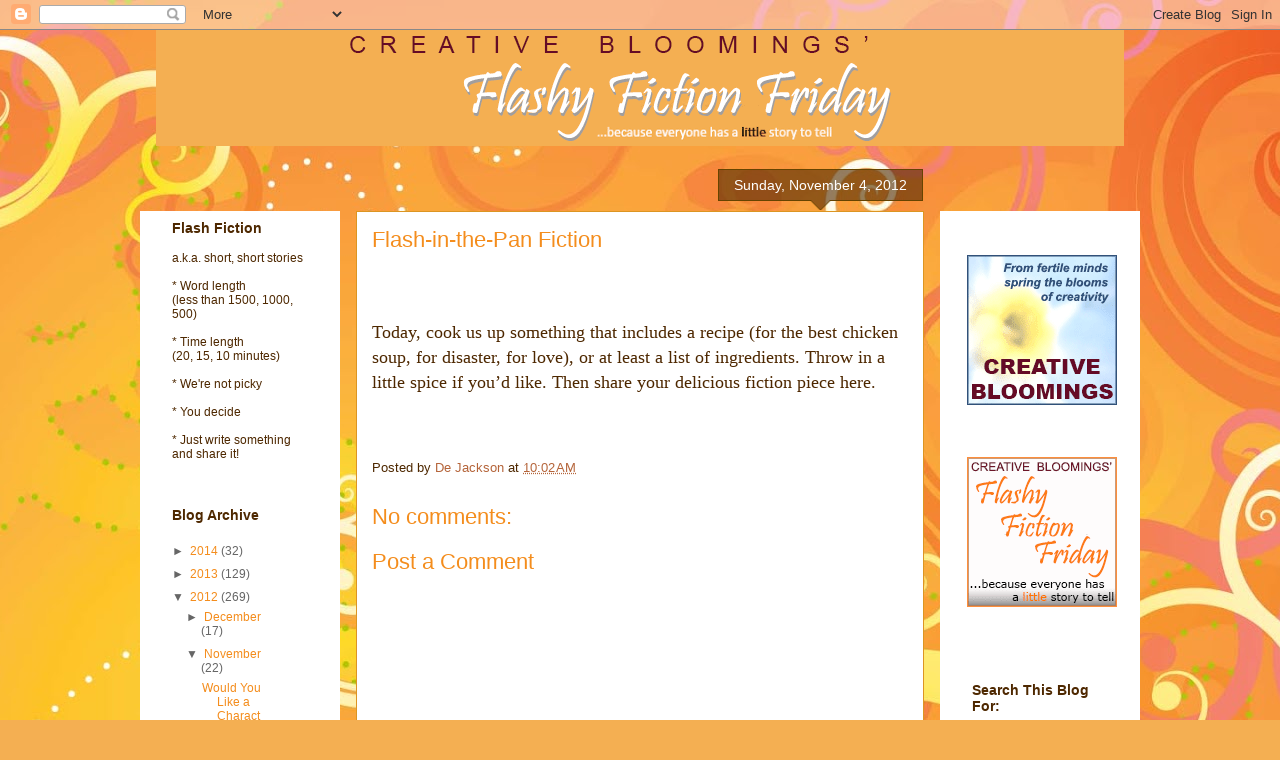

--- FILE ---
content_type: text/html; charset=UTF-8
request_url: https://flashyfiction.blogspot.com/2012/11/flash-in-pan-fiction.html
body_size: 54496
content:
<!DOCTYPE html>
<html class='v2' dir='ltr' lang='en'>
<head>
<link href='https://www.blogger.com/static/v1/widgets/335934321-css_bundle_v2.css' rel='stylesheet' type='text/css'/>
<meta content='width=1100' name='viewport'/>
<meta content='text/html; charset=UTF-8' http-equiv='Content-Type'/>
<meta content='blogger' name='generator'/>
<link href='https://flashyfiction.blogspot.com/favicon.ico' rel='icon' type='image/x-icon'/>
<link href='http://flashyfiction.blogspot.com/2012/11/flash-in-pan-fiction.html' rel='canonical'/>
<link rel="alternate" type="application/atom+xml" title="Creative Bloomings&#39; Flashy Fiction Friday - Atom" href="https://flashyfiction.blogspot.com/feeds/posts/default" />
<link rel="alternate" type="application/rss+xml" title="Creative Bloomings&#39; Flashy Fiction Friday - RSS" href="https://flashyfiction.blogspot.com/feeds/posts/default?alt=rss" />
<link rel="service.post" type="application/atom+xml" title="Creative Bloomings&#39; Flashy Fiction Friday - Atom" href="https://draft.blogger.com/feeds/6642076166796902853/posts/default" />

<link rel="alternate" type="application/atom+xml" title="Creative Bloomings&#39; Flashy Fiction Friday - Atom" href="https://flashyfiction.blogspot.com/feeds/798022075430085150/comments/default" />
<!--Can't find substitution for tag [blog.ieCssRetrofitLinks]-->
<meta content='http://flashyfiction.blogspot.com/2012/11/flash-in-pan-fiction.html' property='og:url'/>
<meta content='Flash-in-the-Pan Fiction ' property='og:title'/>
<meta content='                   Today, cook us up something that includes a recipe (for the best chicken soup, for disaster, for love), or at least a lis...' property='og:description'/>
<title>Creative Bloomings' Flashy Fiction Friday: Flash-in-the-Pan Fiction </title>
<style id='page-skin-1' type='text/css'><!--
/*
-----------------------------------------------
Blogger Template Style
Name:     Awesome Inc.
Designer: Tina Chen
URL:      tinachen.org
----------------------------------------------- */
/* Content
----------------------------------------------- */
body {
font: normal normal 13px Arial, Tahoma, Helvetica, FreeSans, sans-serif;
color: #4e2800;
background: #f4af52 url(//themes.googleusercontent.com/image?id=1jBzZZhWmESbxpWuz4_KYI1iPRIJPfZVbhagMxWcJWDsBoLRejCvAeTWImo0USEiGpD5G) repeat fixed top center /* Credit: molotovcoketail (http://www.istockphoto.com/googleimages.php?id=1794602&amp;platform=blogger) */;
}
html body .content-outer {
min-width: 0;
max-width: 100%;
width: 100%;
}
a:link {
text-decoration: none;
color: #b5653b;
}
a:visited {
text-decoration: none;
color: #b5653b;
}
a:hover {
text-decoration: underline;
color: #f4af52;
}
.body-fauxcolumn-outer .cap-top {
position: absolute;
z-index: 1;
height: 276px;
width: 100%;
background: transparent none repeat-x scroll top left;
_background-image: none;
}
/* Columns
----------------------------------------------- */
.content-inner {
padding: 0;
}
.header-inner .section {
margin: 0 16px;
}
.tabs-inner .section {
margin: 0 16px;
}
.main-inner {
padding-top: 65px;
}
.main-inner .column-center-inner,
.main-inner .column-left-inner,
.main-inner .column-right-inner {
padding: 0 5px;
}
*+html body .main-inner .column-center-inner {
margin-top: -65px;
}
#layout .main-inner .column-center-inner {
margin-top: 0;
}
/* Header
----------------------------------------------- */
.header-outer {
margin: 0 0 0 0;
background: transparent none repeat scroll 0 0;
}
.Header h1 {
font: normal normal 40px Arial, Tahoma, Helvetica, FreeSans, sans-serif;
color: #4e2800;
text-shadow: 0 0 -1px #000000;
}
.Header h1 a {
color: #4e2800;
}
.Header .description {
font: normal normal 14px Arial, Tahoma, Helvetica, FreeSans, sans-serif;
color: #4e2800;
}
.header-inner .Header .titlewrapper,
.header-inner .Header .descriptionwrapper {
padding-left: 0;
padding-right: 0;
margin-bottom: 0;
}
.header-inner .Header .titlewrapper {
padding-top: 22px;
}
/* Tabs
----------------------------------------------- */
.tabs-outer {
overflow: hidden;
position: relative;
background: transparent url(//www.blogblog.com/1kt/awesomeinc/tabs_gradient_groovy.png) repeat scroll 0 0;
}
#layout .tabs-outer {
overflow: visible;
}
.tabs-cap-top, .tabs-cap-bottom {
position: absolute;
width: 100%;
border-top: 1px solid #dc9522;
}
.tabs-cap-bottom {
bottom: 0;
}
.tabs-inner .widget li a {
display: inline-block;
margin: 0;
padding: .6em 1.5em;
font: normal bold 14px Arial, Tahoma, Helvetica, FreeSans, sans-serif;
color: #99531e;
border-top: 1px solid #dc9522;
border-bottom: 1px solid #dc9522;
border-left: 1px solid #dc9522;
height: 16px;
line-height: 16px;
}
.tabs-inner .widget li:last-child a {
border-right: 1px solid #dc9522;
}
.tabs-inner .widget li.selected a, .tabs-inner .widget li a:hover {
background: #ffeedd url(//www.blogblog.com/1kt/awesomeinc/tabs_gradient_groovy.png) repeat-x scroll 0 -100px;
color: #3c1f00;
}
/* Headings
----------------------------------------------- */
h2 {
font: normal bold 14px Arial, Tahoma, Helvetica, FreeSans, sans-serif;
color: #4e2800;
}
/* Widgets
----------------------------------------------- */
.main-inner .section {
margin: 0 27px;
padding: 0;
}
.main-inner .column-left-outer,
.main-inner .column-right-outer {
margin-top: 0;
}
#layout .main-inner .column-left-outer,
#layout .main-inner .column-right-outer {
margin-top: 0;
}
.main-inner .column-left-inner,
.main-inner .column-right-inner {
background: #ffffff none repeat 0 0;
-moz-box-shadow: 0 0 0 rgba(0, 0, 0, .2);
-webkit-box-shadow: 0 0 0 rgba(0, 0, 0, .2);
-goog-ms-box-shadow: 0 0 0 rgba(0, 0, 0, .2);
box-shadow: 0 0 0 rgba(0, 0, 0, .2);
-moz-border-radius: 0;
-webkit-border-radius: 0;
-goog-ms-border-radius: 0;
border-radius: 0;
}
#layout .main-inner .column-left-inner,
#layout .main-inner .column-right-inner {
margin-top: 0;
}
.sidebar .widget {
font: normal normal 12px Arial, Tahoma, Helvetica, FreeSans, sans-serif;
color: #4e2800;
}
.sidebar .widget a:link {
color: #f48d1d;
}
.sidebar .widget a:visited {
color: #b5653b;
}
.sidebar .widget a:hover {
color: #f48d1d;
}
.sidebar .widget h2 {
text-shadow: 0 0 -1px #000000;
}
.main-inner .widget {
background-color: #ffffff;
border: 1px solid transparent;
padding: 0 15px 15px;
margin: 20px -16px;
-moz-box-shadow: 0 0 0 rgba(0, 0, 0, .2);
-webkit-box-shadow: 0 0 0 rgba(0, 0, 0, .2);
-goog-ms-box-shadow: 0 0 0 rgba(0, 0, 0, .2);
box-shadow: 0 0 0 rgba(0, 0, 0, .2);
-moz-border-radius: 0;
-webkit-border-radius: 0;
-goog-ms-border-radius: 0;
border-radius: 0;
}
.main-inner .widget h2 {
margin: 0 -0;
padding: .6em 0 .5em;
border-bottom: 1px solid transparent;
}
.footer-inner .widget h2 {
padding: 0 0 .4em;
border-bottom: 1px solid transparent;
}
.main-inner .widget h2 + div, .footer-inner .widget h2 + div {
border-top: 0 solid transparent;
padding-top: 0;
}
.main-inner .widget .widget-content {
margin: 0 -0;
padding: 7px 0 0;
}
.main-inner .widget ul, .main-inner .widget #ArchiveList ul.flat {
margin: -0 -15px 0;
padding: 0;
list-style: none;
}
.main-inner .widget #ArchiveList {
margin: -0 0 0;
}
.main-inner .widget ul li, .main-inner .widget #ArchiveList ul.flat li {
padding: .5em 15px;
text-indent: 0;
color: #666666;
border-top: 0 solid transparent;
border-bottom: 1px solid transparent;
}
.main-inner .widget #ArchiveList ul li {
padding-top: .25em;
padding-bottom: .25em;
}
.main-inner .widget ul li:first-child, .main-inner .widget #ArchiveList ul.flat li:first-child {
border-top: none;
}
.main-inner .widget ul li:last-child, .main-inner .widget #ArchiveList ul.flat li:last-child {
border-bottom: none;
}
.post-body {
position: relative;
}
.main-inner .widget .post-body ul {
padding: 0 2.5em;
margin: .5em 0;
list-style: disc;
}
.main-inner .widget .post-body ul li {
padding: 0.25em 0;
margin-bottom: .25em;
color: #4e2800;
border: none;
}
.footer-inner .widget ul {
padding: 0;
list-style: none;
}
.widget .zippy {
color: #666666;
}
/* Posts
----------------------------------------------- */
body .main-inner .Blog {
padding: 0;
margin-bottom: 1em;
background-color: transparent;
border: none;
-moz-box-shadow: 0 0 0 rgba(0, 0, 0, 0);
-webkit-box-shadow: 0 0 0 rgba(0, 0, 0, 0);
-goog-ms-box-shadow: 0 0 0 rgba(0, 0, 0, 0);
box-shadow: 0 0 0 rgba(0, 0, 0, 0);
}
.main-inner .section:last-child .Blog:last-child {
padding: 0;
margin-bottom: 1em;
}
.main-inner .widget h2.date-header {
margin: 0 -15px 1px;
padding: 0 0 10px 0;
font: normal normal 14px Arial, Tahoma, Helvetica, FreeSans, sans-serif;
color: #ffffff;
background: transparent url(//www.blogblog.com/1kt/awesomeinc/date_background_groovy.png) repeat-x scroll bottom center;
border-top: 1px solid #664400;
border-bottom: 1px solid transparent;
-moz-border-radius-topleft: 0;
-moz-border-radius-topright: 0;
-webkit-border-top-left-radius: 0;
-webkit-border-top-right-radius: 0;
border-top-left-radius: 0;
border-top-right-radius: 0;
position: absolute;
bottom: 100%;
right: 15px;
text-shadow: 0 0 -1px #000000;
}
.main-inner .widget h2.date-header span {
font: normal normal 14px Arial, Tahoma, Helvetica, FreeSans, sans-serif;
display: block;
padding: .5em 15px;
border-left: 1px solid #664400;
border-right: 1px solid #664400;
}
.date-outer {
position: relative;
margin: 65px 0 20px;
padding: 0 15px;
background-color: #ffffff;
border: 1px solid #dc9522;
-moz-box-shadow: 0 0 0 rgba(0, 0, 0, .2);
-webkit-box-shadow: 0 0 0 rgba(0, 0, 0, .2);
-goog-ms-box-shadow: 0 0 0 rgba(0, 0, 0, .2);
box-shadow: 0 0 0 rgba(0, 0, 0, .2);
-moz-border-radius: 0;
-webkit-border-radius: 0;
-goog-ms-border-radius: 0;
border-radius: 0;
}
.date-outer:first-child {
margin-top: 0;
}
.date-outer:last-child {
margin-bottom: 20px;
-moz-border-radius-bottomleft: 0;
-moz-border-radius-bottomright: 0;
-webkit-border-bottom-left-radius: 0;
-webkit-border-bottom-right-radius: 0;
-goog-ms-border-bottom-left-radius: 0;
-goog-ms-border-bottom-right-radius: 0;
border-bottom-left-radius: 0;
border-bottom-right-radius: 0;
}
.date-posts {
margin: 0 -0;
padding: 0 0;
clear: both;
}
.post-outer, .inline-ad {
border-top: 1px solid #dc9522;
margin: 0 -0;
padding: 15px 0;
}
.post-outer {
padding-bottom: 10px;
}
.post-outer:first-child {
padding-top: 15px;
border-top: none;
}
.post-outer:last-child, .inline-ad:last-child {
border-bottom: none;
}
.post-body {
position: relative;
}
.post-body img {
padding: 8px;
background: transparent;
border: 1px solid transparent;
-moz-box-shadow: 0 0 0 rgba(0, 0, 0, .2);
-webkit-box-shadow: 0 0 0 rgba(0, 0, 0, .2);
box-shadow: 0 0 0 rgba(0, 0, 0, .2);
-moz-border-radius: 0;
-webkit-border-radius: 0;
border-radius: 0;
}
h3.post-title, h4 {
font: normal normal 22px Arial, Tahoma, Helvetica, FreeSans, sans-serif;
color: #f48d1d;
}
h3.post-title a {
font: normal normal 22px Arial, Tahoma, Helvetica, FreeSans, sans-serif;
color: #f48d1d;
}
h3.post-title a:hover {
color: #f4af52;
text-decoration: underline;
}
.post-header {
margin: 0 0 1em;
}
.post-body {
line-height: 1.4;
}
.post-outer h2 {
color: #4e2800;
}
.post-footer {
margin: 1.5em 0 0;
}
#blog-pager {
padding: 15px;
font-size: 120%;
background-color: #ffffff;
border: 1px solid transparent;
-moz-box-shadow: 0 0 0 rgba(0, 0, 0, .2);
-webkit-box-shadow: 0 0 0 rgba(0, 0, 0, .2);
-goog-ms-box-shadow: 0 0 0 rgba(0, 0, 0, .2);
box-shadow: 0 0 0 rgba(0, 0, 0, .2);
-moz-border-radius: 0;
-webkit-border-radius: 0;
-goog-ms-border-radius: 0;
border-radius: 0;
-moz-border-radius-topleft: 0;
-moz-border-radius-topright: 0;
-webkit-border-top-left-radius: 0;
-webkit-border-top-right-radius: 0;
-goog-ms-border-top-left-radius: 0;
-goog-ms-border-top-right-radius: 0;
border-top-left-radius: 0;
border-top-right-radius-topright: 0;
margin-top: 1em;
}
.blog-feeds, .post-feeds {
margin: 1em 0;
text-align: center;
color: #4e2800;
}
.blog-feeds a, .post-feeds a {
color: #ffffff;
}
.blog-feeds a:visited, .post-feeds a:visited {
color: #ffffff;
}
.blog-feeds a:hover, .post-feeds a:hover {
color: #ffffff;
}
.post-outer .comments {
margin-top: 2em;
}
/* Comments
----------------------------------------------- */
.comments .comments-content .icon.blog-author {
background-repeat: no-repeat;
background-image: url([data-uri]);
}
.comments .comments-content .loadmore a {
border-top: 1px solid #dc9522;
border-bottom: 1px solid #dc9522;
}
.comments .continue {
border-top: 2px solid #dc9522;
}
/* Footer
----------------------------------------------- */
.footer-outer {
margin: -0 0 -1px;
padding: 0 0 0;
color: #4e2800;
overflow: hidden;
}
.footer-fauxborder-left {
border-top: 1px solid transparent;
background: #ffffff none repeat scroll 0 0;
-moz-box-shadow: 0 0 0 rgba(0, 0, 0, .2);
-webkit-box-shadow: 0 0 0 rgba(0, 0, 0, .2);
-goog-ms-box-shadow: 0 0 0 rgba(0, 0, 0, .2);
box-shadow: 0 0 0 rgba(0, 0, 0, .2);
margin: 0 -0;
}
/* Mobile
----------------------------------------------- */
body.mobile {
background-size: 100% auto;
}
.mobile .body-fauxcolumn-outer {
background: transparent none repeat scroll top left;
}
*+html body.mobile .main-inner .column-center-inner {
margin-top: 0;
}
.mobile .main-inner .widget {
padding: 0 0 15px;
}
.mobile .main-inner .widget h2 + div,
.mobile .footer-inner .widget h2 + div {
border-top: none;
padding-top: 0;
}
.mobile .footer-inner .widget h2 {
padding: 0.5em 0;
border-bottom: none;
}
.mobile .main-inner .widget .widget-content {
margin: 0;
padding: 7px 0 0;
}
.mobile .main-inner .widget ul,
.mobile .main-inner .widget #ArchiveList ul.flat {
margin: 0 -15px 0;
}
.mobile .main-inner .widget h2.date-header {
right: 0;
}
.mobile .date-header span {
padding: 0.4em 0;
}
.mobile .date-outer:first-child {
margin-bottom: 0;
border: 1px solid #dc9522;
-moz-border-radius-topleft: 0;
-moz-border-radius-topright: 0;
-webkit-border-top-left-radius: 0;
-webkit-border-top-right-radius: 0;
-goog-ms-border-top-left-radius: 0;
-goog-ms-border-top-right-radius: 0;
border-top-left-radius: 0;
border-top-right-radius: 0;
}
.mobile .date-outer {
border-color: #dc9522;
border-width: 0 1px 1px;
}
.mobile .date-outer:last-child {
margin-bottom: 0;
}
.mobile .main-inner {
padding: 0;
}
.mobile .header-inner .section {
margin: 0;
}
.mobile .post-outer, .mobile .inline-ad {
padding: 5px 0;
}
.mobile .tabs-inner .section {
margin: 0 10px;
}
.mobile .main-inner .widget h2 {
margin: 0;
padding: 0;
}
.mobile .main-inner .widget h2.date-header span {
padding: 0;
}
.mobile .main-inner .widget .widget-content {
margin: 0;
padding: 7px 0 0;
}
.mobile #blog-pager {
border: 1px solid transparent;
background: #ffffff none repeat scroll 0 0;
}
.mobile .main-inner .column-left-inner,
.mobile .main-inner .column-right-inner {
background: #ffffff none repeat 0 0;
-moz-box-shadow: none;
-webkit-box-shadow: none;
-goog-ms-box-shadow: none;
box-shadow: none;
}
.mobile .date-posts {
margin: 0;
padding: 0;
}
.mobile .footer-fauxborder-left {
margin: 0;
border-top: inherit;
}
.mobile .main-inner .section:last-child .Blog:last-child {
margin-bottom: 0;
}
.mobile-index-contents {
color: #4e2800;
}
.mobile .mobile-link-button {
background: #b5653b url(//www.blogblog.com/1kt/awesomeinc/tabs_gradient_groovy.png) repeat scroll 0 0;
}
.mobile-link-button a:link, .mobile-link-button a:visited {
color: #4e2800;
}
.mobile .tabs-inner .PageList .widget-content {
background: transparent;
border-top: 1px solid;
border-color: #dc9522;
color: #99531e;
}
.mobile .tabs-inner .PageList .widget-content .pagelist-arrow {
border-left: 1px solid #dc9522;
}

--></style>
<style id='template-skin-1' type='text/css'><!--
body {
min-width: 1000px;
}
.content-outer, .content-fauxcolumn-outer, .region-inner {
min-width: 1000px;
max-width: 1000px;
_width: 1000px;
}
.main-inner .columns {
padding-left: 200px;
padding-right: 200px;
}
.main-inner .fauxcolumn-center-outer {
left: 200px;
right: 200px;
/* IE6 does not respect left and right together */
_width: expression(this.parentNode.offsetWidth -
parseInt("200px") -
parseInt("200px") + 'px');
}
.main-inner .fauxcolumn-left-outer {
width: 200px;
}
.main-inner .fauxcolumn-right-outer {
width: 200px;
}
.main-inner .column-left-outer {
width: 200px;
right: 100%;
margin-left: -200px;
}
.main-inner .column-right-outer {
width: 200px;
margin-right: -200px;
}
#layout {
min-width: 0;
}
#layout .content-outer {
min-width: 0;
width: 800px;
}
#layout .region-inner {
min-width: 0;
width: auto;
}
body#layout div.add_widget {
padding: 8px;
}
body#layout div.add_widget a {
margin-left: 32px;
}
--></style>
<style>
    body {background-image:url(\/\/themes.googleusercontent.com\/image?id=1jBzZZhWmESbxpWuz4_KYI1iPRIJPfZVbhagMxWcJWDsBoLRejCvAeTWImo0USEiGpD5G);}
    
@media (max-width: 200px) { body {background-image:url(\/\/themes.googleusercontent.com\/image?id=1jBzZZhWmESbxpWuz4_KYI1iPRIJPfZVbhagMxWcJWDsBoLRejCvAeTWImo0USEiGpD5G&options=w200);}}
@media (max-width: 400px) and (min-width: 201px) { body {background-image:url(\/\/themes.googleusercontent.com\/image?id=1jBzZZhWmESbxpWuz4_KYI1iPRIJPfZVbhagMxWcJWDsBoLRejCvAeTWImo0USEiGpD5G&options=w400);}}
@media (max-width: 800px) and (min-width: 401px) { body {background-image:url(\/\/themes.googleusercontent.com\/image?id=1jBzZZhWmESbxpWuz4_KYI1iPRIJPfZVbhagMxWcJWDsBoLRejCvAeTWImo0USEiGpD5G&options=w800);}}
@media (max-width: 1200px) and (min-width: 801px) { body {background-image:url(\/\/themes.googleusercontent.com\/image?id=1jBzZZhWmESbxpWuz4_KYI1iPRIJPfZVbhagMxWcJWDsBoLRejCvAeTWImo0USEiGpD5G&options=w1200);}}
/* Last tag covers anything over one higher than the previous max-size cap. */
@media (min-width: 1201px) { body {background-image:url(\/\/themes.googleusercontent.com\/image?id=1jBzZZhWmESbxpWuz4_KYI1iPRIJPfZVbhagMxWcJWDsBoLRejCvAeTWImo0USEiGpD5G&options=w1600);}}
  </style>
<link href='https://draft.blogger.com/dyn-css/authorization.css?targetBlogID=6642076166796902853&amp;zx=ed66cf61-f90b-4aec-a323-d5d23373ad65' media='none' onload='if(media!=&#39;all&#39;)media=&#39;all&#39;' rel='stylesheet'/><noscript><link href='https://draft.blogger.com/dyn-css/authorization.css?targetBlogID=6642076166796902853&amp;zx=ed66cf61-f90b-4aec-a323-d5d23373ad65' rel='stylesheet'/></noscript>
<meta name='google-adsense-platform-account' content='ca-host-pub-1556223355139109'/>
<meta name='google-adsense-platform-domain' content='blogspot.com'/>

</head>
<body class='loading variant-groovy'>
<div class='navbar section' id='navbar' name='Navbar'><div class='widget Navbar' data-version='1' id='Navbar1'><script type="text/javascript">
    function setAttributeOnload(object, attribute, val) {
      if(window.addEventListener) {
        window.addEventListener('load',
          function(){ object[attribute] = val; }, false);
      } else {
        window.attachEvent('onload', function(){ object[attribute] = val; });
      }
    }
  </script>
<div id="navbar-iframe-container"></div>
<script type="text/javascript" src="https://apis.google.com/js/platform.js"></script>
<script type="text/javascript">
      gapi.load("gapi.iframes:gapi.iframes.style.bubble", function() {
        if (gapi.iframes && gapi.iframes.getContext) {
          gapi.iframes.getContext().openChild({
              url: 'https://draft.blogger.com/navbar/6642076166796902853?po\x3d798022075430085150\x26origin\x3dhttps://flashyfiction.blogspot.com',
              where: document.getElementById("navbar-iframe-container"),
              id: "navbar-iframe"
          });
        }
      });
    </script><script type="text/javascript">
(function() {
var script = document.createElement('script');
script.type = 'text/javascript';
script.src = '//pagead2.googlesyndication.com/pagead/js/google_top_exp.js';
var head = document.getElementsByTagName('head')[0];
if (head) {
head.appendChild(script);
}})();
</script>
</div></div>
<div class='body-fauxcolumns'>
<div class='fauxcolumn-outer body-fauxcolumn-outer'>
<div class='cap-top'>
<div class='cap-left'></div>
<div class='cap-right'></div>
</div>
<div class='fauxborder-left'>
<div class='fauxborder-right'></div>
<div class='fauxcolumn-inner'>
</div>
</div>
<div class='cap-bottom'>
<div class='cap-left'></div>
<div class='cap-right'></div>
</div>
</div>
</div>
<div class='content'>
<div class='content-fauxcolumns'>
<div class='fauxcolumn-outer content-fauxcolumn-outer'>
<div class='cap-top'>
<div class='cap-left'></div>
<div class='cap-right'></div>
</div>
<div class='fauxborder-left'>
<div class='fauxborder-right'></div>
<div class='fauxcolumn-inner'>
</div>
</div>
<div class='cap-bottom'>
<div class='cap-left'></div>
<div class='cap-right'></div>
</div>
</div>
</div>
<div class='content-outer'>
<div class='content-cap-top cap-top'>
<div class='cap-left'></div>
<div class='cap-right'></div>
</div>
<div class='fauxborder-left content-fauxborder-left'>
<div class='fauxborder-right content-fauxborder-right'></div>
<div class='content-inner'>
<header>
<div class='header-outer'>
<div class='header-cap-top cap-top'>
<div class='cap-left'></div>
<div class='cap-right'></div>
</div>
<div class='fauxborder-left header-fauxborder-left'>
<div class='fauxborder-right header-fauxborder-right'></div>
<div class='region-inner header-inner'>
<div class='header section' id='header' name='Header'><div class='widget Header' data-version='1' id='Header1'>
<div id='header-inner'>
<a href='https://flashyfiction.blogspot.com/' style='display: block'>
<img alt='Creative Bloomings&#39; Flashy Fiction Friday' height='116px; ' id='Header1_headerimg' src='https://blogger.googleusercontent.com/img/b/R29vZ2xl/AVvXsEgxttvXA_C3gr8THg1DMtGyarKolys8HeqkeoO5d_36wV8geO3LoP3DPO9-D4eZLsDI1TCqPKffjQJxA8I1IulzmpEasaw0PlUFKgc9XWkBP6uTxPBBCTuvYo4BWlpwneS0lRXPSZN17Ow/s968/CreativeBloomingsFlashyFictionHeader.png' style='display: block' width='968px; '/>
</a>
</div>
</div></div>
</div>
</div>
<div class='header-cap-bottom cap-bottom'>
<div class='cap-left'></div>
<div class='cap-right'></div>
</div>
</div>
</header>
<div class='tabs-outer'>
<div class='tabs-cap-top cap-top'>
<div class='cap-left'></div>
<div class='cap-right'></div>
</div>
<div class='fauxborder-left tabs-fauxborder-left'>
<div class='fauxborder-right tabs-fauxborder-right'></div>
<div class='region-inner tabs-inner'>
<div class='tabs no-items section' id='crosscol' name='Cross-Column'></div>
<div class='tabs no-items section' id='crosscol-overflow' name='Cross-Column 2'></div>
</div>
</div>
<div class='tabs-cap-bottom cap-bottom'>
<div class='cap-left'></div>
<div class='cap-right'></div>
</div>
</div>
<div class='main-outer'>
<div class='main-cap-top cap-top'>
<div class='cap-left'></div>
<div class='cap-right'></div>
</div>
<div class='fauxborder-left main-fauxborder-left'>
<div class='fauxborder-right main-fauxborder-right'></div>
<div class='region-inner main-inner'>
<div class='columns fauxcolumns'>
<div class='fauxcolumn-outer fauxcolumn-center-outer'>
<div class='cap-top'>
<div class='cap-left'></div>
<div class='cap-right'></div>
</div>
<div class='fauxborder-left'>
<div class='fauxborder-right'></div>
<div class='fauxcolumn-inner'>
</div>
</div>
<div class='cap-bottom'>
<div class='cap-left'></div>
<div class='cap-right'></div>
</div>
</div>
<div class='fauxcolumn-outer fauxcolumn-left-outer'>
<div class='cap-top'>
<div class='cap-left'></div>
<div class='cap-right'></div>
</div>
<div class='fauxborder-left'>
<div class='fauxborder-right'></div>
<div class='fauxcolumn-inner'>
</div>
</div>
<div class='cap-bottom'>
<div class='cap-left'></div>
<div class='cap-right'></div>
</div>
</div>
<div class='fauxcolumn-outer fauxcolumn-right-outer'>
<div class='cap-top'>
<div class='cap-left'></div>
<div class='cap-right'></div>
</div>
<div class='fauxborder-left'>
<div class='fauxborder-right'></div>
<div class='fauxcolumn-inner'>
</div>
</div>
<div class='cap-bottom'>
<div class='cap-left'></div>
<div class='cap-right'></div>
</div>
</div>
<!-- corrects IE6 width calculation -->
<div class='columns-inner'>
<div class='column-center-outer'>
<div class='column-center-inner'>
<div class='main section' id='main' name='Main'><div class='widget Blog' data-version='1' id='Blog1'>
<div class='blog-posts hfeed'>

          <div class="date-outer">
        
<h2 class='date-header'><span>Sunday, November 4, 2012</span></h2>

          <div class="date-posts">
        
<div class='post-outer'>
<div class='post hentry uncustomized-post-template' itemprop='blogPost' itemscope='itemscope' itemtype='http://schema.org/BlogPosting'>
<meta content='6642076166796902853' itemprop='blogId'/>
<meta content='798022075430085150' itemprop='postId'/>
<a name='798022075430085150'></a>
<h3 class='post-title entry-title' itemprop='name'>
Flash-in-the-Pan Fiction 
</h3>
<div class='post-header'>
<div class='post-header-line-1'></div>
</div>
<div class='post-body entry-content' id='post-body-798022075430085150' itemprop='description articleBody'>







<!--[if gte mso 9]><xml>
 <o:DocumentProperties>
  <o:Template>Normal.dotm</o:Template>
  <o:Revision>0</o:Revision>
  <o:TotalTime>0</o:TotalTime>
  <o:Pages>1</o:Pages>
  <o:Words>37</o:Words>
  <o:Characters>211</o:Characters>
  <o:Company>wordplay by de</o:Company>
  <o:Lines>1</o:Lines>
  <o:Paragraphs>1</o:Paragraphs>
  <o:CharactersWithSpaces>259</o:CharactersWithSpaces>
  <o:Version>12.0</o:Version>
 </o:DocumentProperties>
 <o:OfficeDocumentSettings>
  <o:AllowPNG/>
 </o:OfficeDocumentSettings>
</xml><![endif]--><!--[if gte mso 9]><xml>
 <w:WordDocument>
  <w:Zoom>0</w:Zoom>
  <w:TrackMoves>false</w:TrackMoves>
  <w:TrackFormatting/>
  <w:PunctuationKerning/>
  <w:DrawingGridHorizontalSpacing>18 pt</w:DrawingGridHorizontalSpacing>
  <w:DrawingGridVerticalSpacing>18 pt</w:DrawingGridVerticalSpacing>
  <w:DisplayHorizontalDrawingGridEvery>0</w:DisplayHorizontalDrawingGridEvery>
  <w:DisplayVerticalDrawingGridEvery>0</w:DisplayVerticalDrawingGridEvery>
  <w:ValidateAgainstSchemas/>
  <w:SaveIfXMLInvalid>false</w:SaveIfXMLInvalid>
  <w:IgnoreMixedContent>false</w:IgnoreMixedContent>
  <w:AlwaysShowPlaceholderText>false</w:AlwaysShowPlaceholderText>
  <w:Compatibility>
   <w:BreakWrappedTables/>
   <w:DontGrowAutofit/>
   <w:DontAutofitConstrainedTables/>
   <w:DontVertAlignInTxbx/>
  </w:Compatibility>
 </w:WordDocument>
</xml><![endif]--><!--[if gte mso 9]><xml>
 <w:LatentStyles DefLockedState="false" LatentStyleCount="276">
 </w:LatentStyles>
</xml><![endif]-->

<!--[if gte mso 10]>
<style>
 /* Style Definitions */
table.MsoNormalTable
 {mso-style-name:"Table Normal";
 mso-tstyle-rowband-size:0;
 mso-tstyle-colband-size:0;
 mso-style-noshow:yes;
 mso-style-parent:"";
 mso-padding-alt:0in 5.4pt 0in 5.4pt;
 mso-para-margin:0in;
 mso-para-margin-bottom:.0001pt;
 mso-pagination:widow-orphan;
 font-size:12.0pt;
 font-family:"Times New Roman";
 mso-ascii-font-family:Cambria;
 mso-ascii-theme-font:minor-latin;
 mso-fareast-font-family:"Times New Roman";
 mso-fareast-theme-font:minor-fareast;
 mso-hansi-font-family:Cambria;
 mso-hansi-theme-font:minor-latin;}
</style>
<![endif]-->



<!--StartFragment-->

<br />
<div class="MsoNormal">
<b><span style="font-family: &quot;Bookman Old Style&quot;;"><br />
<br />
</span></b><span style="font-family: &quot;Bookman Old Style&quot;;"><span style="font-size: large;">Today, cook us up
something that includes a recipe (for the best chicken soup, for disaster, for
love), or at least a list of ingredients. Throw in a little spice if you&#8217;d
like. Then share your delicious fiction piece here. <b><br />
</b><br />
</span>
<!--[if !supportLineBreakNewLine]--><br />
<!--[endif]--></span></div>
<!--EndFragment-->
<div style='clear: both;'></div>
</div>
<div class='post-footer'>
<div class='post-footer-line post-footer-line-1'>
<span class='post-author vcard'>
Posted by
<span class='fn' itemprop='author' itemscope='itemscope' itemtype='http://schema.org/Person'>
<meta content='https://draft.blogger.com/profile/04798544585779003567' itemprop='url'/>
<a class='g-profile' href='https://draft.blogger.com/profile/04798544585779003567' rel='author' title='author profile'>
<span itemprop='name'>De Jackson</span>
</a>
</span>
</span>
<span class='post-timestamp'>
at
<meta content='http://flashyfiction.blogspot.com/2012/11/flash-in-pan-fiction.html' itemprop='url'/>
<a class='timestamp-link' href='https://flashyfiction.blogspot.com/2012/11/flash-in-pan-fiction.html' rel='bookmark' title='permanent link'><abbr class='published' itemprop='datePublished' title='2012-11-04T10:02:00-05:00'>10:02&#8239;AM</abbr></a>
</span>
<span class='post-comment-link'>
</span>
<span class='post-icons'>
<span class='item-control blog-admin pid-1295017336'>
<a href='https://draft.blogger.com/post-edit.g?blogID=6642076166796902853&postID=798022075430085150&from=pencil' title='Edit Post'>
<img alt='' class='icon-action' height='18' src='https://resources.blogblog.com/img/icon18_edit_allbkg.gif' width='18'/>
</a>
</span>
</span>
<div class='post-share-buttons goog-inline-block'>
</div>
</div>
<div class='post-footer-line post-footer-line-2'>
<span class='post-labels'>
</span>
</div>
<div class='post-footer-line post-footer-line-3'>
<span class='post-location'>
</span>
</div>
</div>
</div>
<div class='comments' id='comments'>
<a name='comments'></a>
<h4>No comments:</h4>
<div id='Blog1_comments-block-wrapper'>
<dl class='avatar-comment-indent' id='comments-block'>
</dl>
</div>
<p class='comment-footer'>
<div class='comment-form'>
<a name='comment-form'></a>
<h4 id='comment-post-message'>Post a Comment</h4>
<p>
</p>
<a href='https://draft.blogger.com/comment/frame/6642076166796902853?po=798022075430085150&hl=en&saa=85391&origin=https://flashyfiction.blogspot.com' id='comment-editor-src'></a>
<iframe allowtransparency='true' class='blogger-iframe-colorize blogger-comment-from-post' frameborder='0' height='410px' id='comment-editor' name='comment-editor' src='' width='100%'></iframe>
<script src='https://www.blogger.com/static/v1/jsbin/2830521187-comment_from_post_iframe.js' type='text/javascript'></script>
<script type='text/javascript'>
      BLOG_CMT_createIframe('https://draft.blogger.com/rpc_relay.html');
    </script>
</div>
</p>
</div>
</div>

        </div></div>
      
</div>
<div class='blog-pager' id='blog-pager'>
<span id='blog-pager-newer-link'>
<a class='blog-pager-newer-link' href='https://flashyfiction.blogspot.com/2012/11/whats-up.html' id='Blog1_blog-pager-newer-link' title='Newer Post'>Newer Post</a>
</span>
<span id='blog-pager-older-link'>
<a class='blog-pager-older-link' href='https://flashyfiction.blogspot.com/2012/11/nawrimolilsto.html' id='Blog1_blog-pager-older-link' title='Older Post'>Older Post</a>
</span>
<a class='home-link' href='https://flashyfiction.blogspot.com/'>Home</a>
</div>
<div class='clear'></div>
<div class='post-feeds'>
<div class='feed-links'>
Subscribe to:
<a class='feed-link' href='https://flashyfiction.blogspot.com/feeds/798022075430085150/comments/default' target='_blank' type='application/atom+xml'>Post Comments (Atom)</a>
</div>
</div>
</div></div>
</div>
</div>
<div class='column-left-outer'>
<div class='column-left-inner'>
<aside>
<div class='sidebar section' id='sidebar-left-1'><div class='widget Text' data-version='1' id='Text8'>
<h2 class='title'>Flash Fiction</h2>
<div class='widget-content'>
<span>a.k.a. short, short stories<br /><br />* Word length<br />          (less than 1500, 1000, 500)<br /><br />* Time length<br />                       (20, 15, 10 minutes)<br /><br />* We're not picky<br /><br />* You decide<br /><br />* Just write something<br />                                  and share it!</span><br />
</div>
<div class='clear'></div>
</div><div class='widget BlogArchive' data-version='1' id='BlogArchive2'>
<h2>Blog Archive</h2>
<div class='widget-content'>
<div id='ArchiveList'>
<div id='BlogArchive2_ArchiveList'>
<ul class='hierarchy'>
<li class='archivedate collapsed'>
<a class='toggle' href='javascript:void(0)'>
<span class='zippy'>

        &#9658;&#160;
      
</span>
</a>
<a class='post-count-link' href='https://flashyfiction.blogspot.com/2014/'>
2014
</a>
<span class='post-count' dir='ltr'>(32)</span>
<ul class='hierarchy'>
<li class='archivedate collapsed'>
<a class='toggle' href='javascript:void(0)'>
<span class='zippy'>

        &#9658;&#160;
      
</span>
</a>
<a class='post-count-link' href='https://flashyfiction.blogspot.com/2014/11/'>
November
</a>
<span class='post-count' dir='ltr'>(1)</span>
</li>
</ul>
<ul class='hierarchy'>
<li class='archivedate collapsed'>
<a class='toggle' href='javascript:void(0)'>
<span class='zippy'>

        &#9658;&#160;
      
</span>
</a>
<a class='post-count-link' href='https://flashyfiction.blogspot.com/2014/10/'>
October
</a>
<span class='post-count' dir='ltr'>(3)</span>
</li>
</ul>
<ul class='hierarchy'>
<li class='archivedate collapsed'>
<a class='toggle' href='javascript:void(0)'>
<span class='zippy'>

        &#9658;&#160;
      
</span>
</a>
<a class='post-count-link' href='https://flashyfiction.blogspot.com/2014/09/'>
September
</a>
<span class='post-count' dir='ltr'>(2)</span>
</li>
</ul>
<ul class='hierarchy'>
<li class='archivedate collapsed'>
<a class='toggle' href='javascript:void(0)'>
<span class='zippy'>

        &#9658;&#160;
      
</span>
</a>
<a class='post-count-link' href='https://flashyfiction.blogspot.com/2014/08/'>
August
</a>
<span class='post-count' dir='ltr'>(3)</span>
</li>
</ul>
<ul class='hierarchy'>
<li class='archivedate collapsed'>
<a class='toggle' href='javascript:void(0)'>
<span class='zippy'>

        &#9658;&#160;
      
</span>
</a>
<a class='post-count-link' href='https://flashyfiction.blogspot.com/2014/06/'>
June
</a>
<span class='post-count' dir='ltr'>(1)</span>
</li>
</ul>
<ul class='hierarchy'>
<li class='archivedate collapsed'>
<a class='toggle' href='javascript:void(0)'>
<span class='zippy'>

        &#9658;&#160;
      
</span>
</a>
<a class='post-count-link' href='https://flashyfiction.blogspot.com/2014/05/'>
May
</a>
<span class='post-count' dir='ltr'>(4)</span>
</li>
</ul>
<ul class='hierarchy'>
<li class='archivedate collapsed'>
<a class='toggle' href='javascript:void(0)'>
<span class='zippy'>

        &#9658;&#160;
      
</span>
</a>
<a class='post-count-link' href='https://flashyfiction.blogspot.com/2014/04/'>
April
</a>
<span class='post-count' dir='ltr'>(3)</span>
</li>
</ul>
<ul class='hierarchy'>
<li class='archivedate collapsed'>
<a class='toggle' href='javascript:void(0)'>
<span class='zippy'>

        &#9658;&#160;
      
</span>
</a>
<a class='post-count-link' href='https://flashyfiction.blogspot.com/2014/03/'>
March
</a>
<span class='post-count' dir='ltr'>(3)</span>
</li>
</ul>
<ul class='hierarchy'>
<li class='archivedate collapsed'>
<a class='toggle' href='javascript:void(0)'>
<span class='zippy'>

        &#9658;&#160;
      
</span>
</a>
<a class='post-count-link' href='https://flashyfiction.blogspot.com/2014/02/'>
February
</a>
<span class='post-count' dir='ltr'>(4)</span>
</li>
</ul>
<ul class='hierarchy'>
<li class='archivedate collapsed'>
<a class='toggle' href='javascript:void(0)'>
<span class='zippy'>

        &#9658;&#160;
      
</span>
</a>
<a class='post-count-link' href='https://flashyfiction.blogspot.com/2014/01/'>
January
</a>
<span class='post-count' dir='ltr'>(8)</span>
</li>
</ul>
</li>
</ul>
<ul class='hierarchy'>
<li class='archivedate collapsed'>
<a class='toggle' href='javascript:void(0)'>
<span class='zippy'>

        &#9658;&#160;
      
</span>
</a>
<a class='post-count-link' href='https://flashyfiction.blogspot.com/2013/'>
2013
</a>
<span class='post-count' dir='ltr'>(129)</span>
<ul class='hierarchy'>
<li class='archivedate collapsed'>
<a class='toggle' href='javascript:void(0)'>
<span class='zippy'>

        &#9658;&#160;
      
</span>
</a>
<a class='post-count-link' href='https://flashyfiction.blogspot.com/2013/12/'>
December
</a>
<span class='post-count' dir='ltr'>(8)</span>
</li>
</ul>
<ul class='hierarchy'>
<li class='archivedate collapsed'>
<a class='toggle' href='javascript:void(0)'>
<span class='zippy'>

        &#9658;&#160;
      
</span>
</a>
<a class='post-count-link' href='https://flashyfiction.blogspot.com/2013/11/'>
November
</a>
<span class='post-count' dir='ltr'>(7)</span>
</li>
</ul>
<ul class='hierarchy'>
<li class='archivedate collapsed'>
<a class='toggle' href='javascript:void(0)'>
<span class='zippy'>

        &#9658;&#160;
      
</span>
</a>
<a class='post-count-link' href='https://flashyfiction.blogspot.com/2013/10/'>
October
</a>
<span class='post-count' dir='ltr'>(6)</span>
</li>
</ul>
<ul class='hierarchy'>
<li class='archivedate collapsed'>
<a class='toggle' href='javascript:void(0)'>
<span class='zippy'>

        &#9658;&#160;
      
</span>
</a>
<a class='post-count-link' href='https://flashyfiction.blogspot.com/2013/09/'>
September
</a>
<span class='post-count' dir='ltr'>(5)</span>
</li>
</ul>
<ul class='hierarchy'>
<li class='archivedate collapsed'>
<a class='toggle' href='javascript:void(0)'>
<span class='zippy'>

        &#9658;&#160;
      
</span>
</a>
<a class='post-count-link' href='https://flashyfiction.blogspot.com/2013/08/'>
August
</a>
<span class='post-count' dir='ltr'>(10)</span>
</li>
</ul>
<ul class='hierarchy'>
<li class='archivedate collapsed'>
<a class='toggle' href='javascript:void(0)'>
<span class='zippy'>

        &#9658;&#160;
      
</span>
</a>
<a class='post-count-link' href='https://flashyfiction.blogspot.com/2013/07/'>
July
</a>
<span class='post-count' dir='ltr'>(9)</span>
</li>
</ul>
<ul class='hierarchy'>
<li class='archivedate collapsed'>
<a class='toggle' href='javascript:void(0)'>
<span class='zippy'>

        &#9658;&#160;
      
</span>
</a>
<a class='post-count-link' href='https://flashyfiction.blogspot.com/2013/06/'>
June
</a>
<span class='post-count' dir='ltr'>(11)</span>
</li>
</ul>
<ul class='hierarchy'>
<li class='archivedate collapsed'>
<a class='toggle' href='javascript:void(0)'>
<span class='zippy'>

        &#9658;&#160;
      
</span>
</a>
<a class='post-count-link' href='https://flashyfiction.blogspot.com/2013/05/'>
May
</a>
<span class='post-count' dir='ltr'>(11)</span>
</li>
</ul>
<ul class='hierarchy'>
<li class='archivedate collapsed'>
<a class='toggle' href='javascript:void(0)'>
<span class='zippy'>

        &#9658;&#160;
      
</span>
</a>
<a class='post-count-link' href='https://flashyfiction.blogspot.com/2013/04/'>
April
</a>
<span class='post-count' dir='ltr'>(8)</span>
</li>
</ul>
<ul class='hierarchy'>
<li class='archivedate collapsed'>
<a class='toggle' href='javascript:void(0)'>
<span class='zippy'>

        &#9658;&#160;
      
</span>
</a>
<a class='post-count-link' href='https://flashyfiction.blogspot.com/2013/03/'>
March
</a>
<span class='post-count' dir='ltr'>(13)</span>
</li>
</ul>
<ul class='hierarchy'>
<li class='archivedate collapsed'>
<a class='toggle' href='javascript:void(0)'>
<span class='zippy'>

        &#9658;&#160;
      
</span>
</a>
<a class='post-count-link' href='https://flashyfiction.blogspot.com/2013/02/'>
February
</a>
<span class='post-count' dir='ltr'>(17)</span>
</li>
</ul>
<ul class='hierarchy'>
<li class='archivedate collapsed'>
<a class='toggle' href='javascript:void(0)'>
<span class='zippy'>

        &#9658;&#160;
      
</span>
</a>
<a class='post-count-link' href='https://flashyfiction.blogspot.com/2013/01/'>
January
</a>
<span class='post-count' dir='ltr'>(24)</span>
</li>
</ul>
</li>
</ul>
<ul class='hierarchy'>
<li class='archivedate expanded'>
<a class='toggle' href='javascript:void(0)'>
<span class='zippy toggle-open'>

        &#9660;&#160;
      
</span>
</a>
<a class='post-count-link' href='https://flashyfiction.blogspot.com/2012/'>
2012
</a>
<span class='post-count' dir='ltr'>(269)</span>
<ul class='hierarchy'>
<li class='archivedate collapsed'>
<a class='toggle' href='javascript:void(0)'>
<span class='zippy'>

        &#9658;&#160;
      
</span>
</a>
<a class='post-count-link' href='https://flashyfiction.blogspot.com/2012/12/'>
December
</a>
<span class='post-count' dir='ltr'>(17)</span>
</li>
</ul>
<ul class='hierarchy'>
<li class='archivedate expanded'>
<a class='toggle' href='javascript:void(0)'>
<span class='zippy toggle-open'>

        &#9660;&#160;
      
</span>
</a>
<a class='post-count-link' href='https://flashyfiction.blogspot.com/2012/11/'>
November
</a>
<span class='post-count' dir='ltr'>(22)</span>
<ul class='posts'>
<li><a href='https://flashyfiction.blogspot.com/2012/11/do-you-need-character.html'>Would You Like a Character?</a></li>
<li><a href='https://flashyfiction.blogspot.com/2012/11/the-cusp-of-december.html'>THE CUSP OF DECEMBER</a></li>
<li><a href='https://flashyfiction.blogspot.com/2012/11/lost-and-found.html'>Lost and Found</a></li>
<li><a href='https://flashyfiction.blogspot.com/2012/11/the-mystery-decorator.html'>The Mystery Decorator</a></li>
<li><a href='https://flashyfiction.blogspot.com/2012/11/an-excerpt-to-insert.html'>An Excerpt to Insert</a></li>
<li><a href='https://flashyfiction.blogspot.com/2012/11/faster-than-look.html'>FASTER THAN A LOOK</a></li>
<li><a href='https://flashyfiction.blogspot.com/2012/11/abstractly-reacting.html'>Abstractly Reacting</a></li>
<li><a href='https://flashyfiction.blogspot.com/2012/11/thanks-for-memories.html'>THANKS FOR THE MEMORIES</a></li>
<li><a href='https://flashyfiction.blogspot.com/2012/11/determination.html'>Determination</a></li>
<li><a href='https://flashyfiction.blogspot.com/2012/11/frozen-pear-tree-tie-ribbon-around-your.html'>Frozen Pear Tree: Tie a ribbon around your heart...</a></li>
<li><a href='https://flashyfiction.blogspot.com/2012/11/the-shoe-tree.html'>The Shoe Tree</a></li>
<li><a href='https://flashyfiction.blogspot.com/2012/11/delve-into-wilderness.html'>Delve into the Wilderness</a></li>
<li><a href='https://flashyfiction.blogspot.com/2012/11/home-for-holidays-part-1.html'>HOME FOR THE HOLIDAYS: PART 1</a></li>
<li><a href='https://flashyfiction.blogspot.com/2012/11/slipped-mind.html'>Slipped the mind</a></li>
<li><a href='https://flashyfiction.blogspot.com/2012/11/the-light-the-end-of-tunnel.html'>The Light a the End of the Tunnel</a></li>
<li><a href='https://flashyfiction.blogspot.com/2012/11/veterans-day.html'>Veteran&#39;s Day</a></li>
<li><a href='https://flashyfiction.blogspot.com/2012/11/whats-her-story.html'>What&#39;s Her Story?</a></li>
<li><a href='https://flashyfiction.blogspot.com/2012/11/oh-no.html'>Oh NO !!!</a></li>
<li><a href='https://flashyfiction.blogspot.com/2012/11/who-wants-to-be-president.html'>Who wants to be President?</a></li>
<li><a href='https://flashyfiction.blogspot.com/2012/11/whats-up.html'>What&#39;s up?</a></li>
<li><a href='https://flashyfiction.blogspot.com/2012/11/flash-in-pan-fiction.html'>Flash-in-the-Pan Fiction</a></li>
<li><a href='https://flashyfiction.blogspot.com/2012/11/nawrimolilsto.html'>NAWRIMOLILSTO</a></li>
</ul>
</li>
</ul>
<ul class='hierarchy'>
<li class='archivedate collapsed'>
<a class='toggle' href='javascript:void(0)'>
<span class='zippy'>

        &#9658;&#160;
      
</span>
</a>
<a class='post-count-link' href='https://flashyfiction.blogspot.com/2012/10/'>
October
</a>
<span class='post-count' dir='ltr'>(23)</span>
</li>
</ul>
<ul class='hierarchy'>
<li class='archivedate collapsed'>
<a class='toggle' href='javascript:void(0)'>
<span class='zippy'>

        &#9658;&#160;
      
</span>
</a>
<a class='post-count-link' href='https://flashyfiction.blogspot.com/2012/09/'>
September
</a>
<span class='post-count' dir='ltr'>(22)</span>
</li>
</ul>
<ul class='hierarchy'>
<li class='archivedate collapsed'>
<a class='toggle' href='javascript:void(0)'>
<span class='zippy'>

        &#9658;&#160;
      
</span>
</a>
<a class='post-count-link' href='https://flashyfiction.blogspot.com/2012/08/'>
August
</a>
<span class='post-count' dir='ltr'>(27)</span>
</li>
</ul>
<ul class='hierarchy'>
<li class='archivedate collapsed'>
<a class='toggle' href='javascript:void(0)'>
<span class='zippy'>

        &#9658;&#160;
      
</span>
</a>
<a class='post-count-link' href='https://flashyfiction.blogspot.com/2012/07/'>
July
</a>
<span class='post-count' dir='ltr'>(23)</span>
</li>
</ul>
<ul class='hierarchy'>
<li class='archivedate collapsed'>
<a class='toggle' href='javascript:void(0)'>
<span class='zippy'>

        &#9658;&#160;
      
</span>
</a>
<a class='post-count-link' href='https://flashyfiction.blogspot.com/2012/06/'>
June
</a>
<span class='post-count' dir='ltr'>(26)</span>
</li>
</ul>
<ul class='hierarchy'>
<li class='archivedate collapsed'>
<a class='toggle' href='javascript:void(0)'>
<span class='zippy'>

        &#9658;&#160;
      
</span>
</a>
<a class='post-count-link' href='https://flashyfiction.blogspot.com/2012/05/'>
May
</a>
<span class='post-count' dir='ltr'>(28)</span>
</li>
</ul>
<ul class='hierarchy'>
<li class='archivedate collapsed'>
<a class='toggle' href='javascript:void(0)'>
<span class='zippy'>

        &#9658;&#160;
      
</span>
</a>
<a class='post-count-link' href='https://flashyfiction.blogspot.com/2012/04/'>
April
</a>
<span class='post-count' dir='ltr'>(28)</span>
</li>
</ul>
<ul class='hierarchy'>
<li class='archivedate collapsed'>
<a class='toggle' href='javascript:void(0)'>
<span class='zippy'>

        &#9658;&#160;
      
</span>
</a>
<a class='post-count-link' href='https://flashyfiction.blogspot.com/2012/03/'>
March
</a>
<span class='post-count' dir='ltr'>(31)</span>
</li>
</ul>
<ul class='hierarchy'>
<li class='archivedate collapsed'>
<a class='toggle' href='javascript:void(0)'>
<span class='zippy'>

        &#9658;&#160;
      
</span>
</a>
<a class='post-count-link' href='https://flashyfiction.blogspot.com/2012/02/'>
February
</a>
<span class='post-count' dir='ltr'>(19)</span>
</li>
</ul>
<ul class='hierarchy'>
<li class='archivedate collapsed'>
<a class='toggle' href='javascript:void(0)'>
<span class='zippy'>

        &#9658;&#160;
      
</span>
</a>
<a class='post-count-link' href='https://flashyfiction.blogspot.com/2012/01/'>
January
</a>
<span class='post-count' dir='ltr'>(3)</span>
</li>
</ul>
</li>
</ul>
<ul class='hierarchy'>
<li class='archivedate collapsed'>
<a class='toggle' href='javascript:void(0)'>
<span class='zippy'>

        &#9658;&#160;
      
</span>
</a>
<a class='post-count-link' href='https://flashyfiction.blogspot.com/2011/'>
2011
</a>
<span class='post-count' dir='ltr'>(73)</span>
<ul class='hierarchy'>
<li class='archivedate collapsed'>
<a class='toggle' href='javascript:void(0)'>
<span class='zippy'>

        &#9658;&#160;
      
</span>
</a>
<a class='post-count-link' href='https://flashyfiction.blogspot.com/2011/11/'>
November
</a>
<span class='post-count' dir='ltr'>(3)</span>
</li>
</ul>
<ul class='hierarchy'>
<li class='archivedate collapsed'>
<a class='toggle' href='javascript:void(0)'>
<span class='zippy'>

        &#9658;&#160;
      
</span>
</a>
<a class='post-count-link' href='https://flashyfiction.blogspot.com/2011/10/'>
October
</a>
<span class='post-count' dir='ltr'>(4)</span>
</li>
</ul>
<ul class='hierarchy'>
<li class='archivedate collapsed'>
<a class='toggle' href='javascript:void(0)'>
<span class='zippy'>

        &#9658;&#160;
      
</span>
</a>
<a class='post-count-link' href='https://flashyfiction.blogspot.com/2011/09/'>
September
</a>
<span class='post-count' dir='ltr'>(6)</span>
</li>
</ul>
<ul class='hierarchy'>
<li class='archivedate collapsed'>
<a class='toggle' href='javascript:void(0)'>
<span class='zippy'>

        &#9658;&#160;
      
</span>
</a>
<a class='post-count-link' href='https://flashyfiction.blogspot.com/2011/08/'>
August
</a>
<span class='post-count' dir='ltr'>(7)</span>
</li>
</ul>
<ul class='hierarchy'>
<li class='archivedate collapsed'>
<a class='toggle' href='javascript:void(0)'>
<span class='zippy'>

        &#9658;&#160;
      
</span>
</a>
<a class='post-count-link' href='https://flashyfiction.blogspot.com/2011/07/'>
July
</a>
<span class='post-count' dir='ltr'>(5)</span>
</li>
</ul>
<ul class='hierarchy'>
<li class='archivedate collapsed'>
<a class='toggle' href='javascript:void(0)'>
<span class='zippy'>

        &#9658;&#160;
      
</span>
</a>
<a class='post-count-link' href='https://flashyfiction.blogspot.com/2011/06/'>
June
</a>
<span class='post-count' dir='ltr'>(7)</span>
</li>
</ul>
<ul class='hierarchy'>
<li class='archivedate collapsed'>
<a class='toggle' href='javascript:void(0)'>
<span class='zippy'>

        &#9658;&#160;
      
</span>
</a>
<a class='post-count-link' href='https://flashyfiction.blogspot.com/2011/05/'>
May
</a>
<span class='post-count' dir='ltr'>(10)</span>
</li>
</ul>
<ul class='hierarchy'>
<li class='archivedate collapsed'>
<a class='toggle' href='javascript:void(0)'>
<span class='zippy'>

        &#9658;&#160;
      
</span>
</a>
<a class='post-count-link' href='https://flashyfiction.blogspot.com/2011/04/'>
April
</a>
<span class='post-count' dir='ltr'>(6)</span>
</li>
</ul>
<ul class='hierarchy'>
<li class='archivedate collapsed'>
<a class='toggle' href='javascript:void(0)'>
<span class='zippy'>

        &#9658;&#160;
      
</span>
</a>
<a class='post-count-link' href='https://flashyfiction.blogspot.com/2011/03/'>
March
</a>
<span class='post-count' dir='ltr'>(8)</span>
</li>
</ul>
<ul class='hierarchy'>
<li class='archivedate collapsed'>
<a class='toggle' href='javascript:void(0)'>
<span class='zippy'>

        &#9658;&#160;
      
</span>
</a>
<a class='post-count-link' href='https://flashyfiction.blogspot.com/2011/02/'>
February
</a>
<span class='post-count' dir='ltr'>(8)</span>
</li>
</ul>
<ul class='hierarchy'>
<li class='archivedate collapsed'>
<a class='toggle' href='javascript:void(0)'>
<span class='zippy'>

        &#9658;&#160;
      
</span>
</a>
<a class='post-count-link' href='https://flashyfiction.blogspot.com/2011/01/'>
January
</a>
<span class='post-count' dir='ltr'>(9)</span>
</li>
</ul>
</li>
</ul>
<ul class='hierarchy'>
<li class='archivedate collapsed'>
<a class='toggle' href='javascript:void(0)'>
<span class='zippy'>

        &#9658;&#160;
      
</span>
</a>
<a class='post-count-link' href='https://flashyfiction.blogspot.com/2010/'>
2010
</a>
<span class='post-count' dir='ltr'>(190)</span>
<ul class='hierarchy'>
<li class='archivedate collapsed'>
<a class='toggle' href='javascript:void(0)'>
<span class='zippy'>

        &#9658;&#160;
      
</span>
</a>
<a class='post-count-link' href='https://flashyfiction.blogspot.com/2010/12/'>
December
</a>
<span class='post-count' dir='ltr'>(9)</span>
</li>
</ul>
<ul class='hierarchy'>
<li class='archivedate collapsed'>
<a class='toggle' href='javascript:void(0)'>
<span class='zippy'>

        &#9658;&#160;
      
</span>
</a>
<a class='post-count-link' href='https://flashyfiction.blogspot.com/2010/11/'>
November
</a>
<span class='post-count' dir='ltr'>(11)</span>
</li>
</ul>
<ul class='hierarchy'>
<li class='archivedate collapsed'>
<a class='toggle' href='javascript:void(0)'>
<span class='zippy'>

        &#9658;&#160;
      
</span>
</a>
<a class='post-count-link' href='https://flashyfiction.blogspot.com/2010/10/'>
October
</a>
<span class='post-count' dir='ltr'>(12)</span>
</li>
</ul>
<ul class='hierarchy'>
<li class='archivedate collapsed'>
<a class='toggle' href='javascript:void(0)'>
<span class='zippy'>

        &#9658;&#160;
      
</span>
</a>
<a class='post-count-link' href='https://flashyfiction.blogspot.com/2010/09/'>
September
</a>
<span class='post-count' dir='ltr'>(14)</span>
</li>
</ul>
<ul class='hierarchy'>
<li class='archivedate collapsed'>
<a class='toggle' href='javascript:void(0)'>
<span class='zippy'>

        &#9658;&#160;
      
</span>
</a>
<a class='post-count-link' href='https://flashyfiction.blogspot.com/2010/08/'>
August
</a>
<span class='post-count' dir='ltr'>(14)</span>
</li>
</ul>
<ul class='hierarchy'>
<li class='archivedate collapsed'>
<a class='toggle' href='javascript:void(0)'>
<span class='zippy'>

        &#9658;&#160;
      
</span>
</a>
<a class='post-count-link' href='https://flashyfiction.blogspot.com/2010/07/'>
July
</a>
<span class='post-count' dir='ltr'>(15)</span>
</li>
</ul>
<ul class='hierarchy'>
<li class='archivedate collapsed'>
<a class='toggle' href='javascript:void(0)'>
<span class='zippy'>

        &#9658;&#160;
      
</span>
</a>
<a class='post-count-link' href='https://flashyfiction.blogspot.com/2010/06/'>
June
</a>
<span class='post-count' dir='ltr'>(16)</span>
</li>
</ul>
<ul class='hierarchy'>
<li class='archivedate collapsed'>
<a class='toggle' href='javascript:void(0)'>
<span class='zippy'>

        &#9658;&#160;
      
</span>
</a>
<a class='post-count-link' href='https://flashyfiction.blogspot.com/2010/05/'>
May
</a>
<span class='post-count' dir='ltr'>(19)</span>
</li>
</ul>
<ul class='hierarchy'>
<li class='archivedate collapsed'>
<a class='toggle' href='javascript:void(0)'>
<span class='zippy'>

        &#9658;&#160;
      
</span>
</a>
<a class='post-count-link' href='https://flashyfiction.blogspot.com/2010/04/'>
April
</a>
<span class='post-count' dir='ltr'>(18)</span>
</li>
</ul>
<ul class='hierarchy'>
<li class='archivedate collapsed'>
<a class='toggle' href='javascript:void(0)'>
<span class='zippy'>

        &#9658;&#160;
      
</span>
</a>
<a class='post-count-link' href='https://flashyfiction.blogspot.com/2010/03/'>
March
</a>
<span class='post-count' dir='ltr'>(22)</span>
</li>
</ul>
<ul class='hierarchy'>
<li class='archivedate collapsed'>
<a class='toggle' href='javascript:void(0)'>
<span class='zippy'>

        &#9658;&#160;
      
</span>
</a>
<a class='post-count-link' href='https://flashyfiction.blogspot.com/2010/02/'>
February
</a>
<span class='post-count' dir='ltr'>(19)</span>
</li>
</ul>
<ul class='hierarchy'>
<li class='archivedate collapsed'>
<a class='toggle' href='javascript:void(0)'>
<span class='zippy'>

        &#9658;&#160;
      
</span>
</a>
<a class='post-count-link' href='https://flashyfiction.blogspot.com/2010/01/'>
January
</a>
<span class='post-count' dir='ltr'>(21)</span>
</li>
</ul>
</li>
</ul>
<ul class='hierarchy'>
<li class='archivedate collapsed'>
<a class='toggle' href='javascript:void(0)'>
<span class='zippy'>

        &#9658;&#160;
      
</span>
</a>
<a class='post-count-link' href='https://flashyfiction.blogspot.com/2009/'>
2009
</a>
<span class='post-count' dir='ltr'>(223)</span>
<ul class='hierarchy'>
<li class='archivedate collapsed'>
<a class='toggle' href='javascript:void(0)'>
<span class='zippy'>

        &#9658;&#160;
      
</span>
</a>
<a class='post-count-link' href='https://flashyfiction.blogspot.com/2009/12/'>
December
</a>
<span class='post-count' dir='ltr'>(21)</span>
</li>
</ul>
<ul class='hierarchy'>
<li class='archivedate collapsed'>
<a class='toggle' href='javascript:void(0)'>
<span class='zippy'>

        &#9658;&#160;
      
</span>
</a>
<a class='post-count-link' href='https://flashyfiction.blogspot.com/2009/11/'>
November
</a>
<span class='post-count' dir='ltr'>(21)</span>
</li>
</ul>
<ul class='hierarchy'>
<li class='archivedate collapsed'>
<a class='toggle' href='javascript:void(0)'>
<span class='zippy'>

        &#9658;&#160;
      
</span>
</a>
<a class='post-count-link' href='https://flashyfiction.blogspot.com/2009/10/'>
October
</a>
<span class='post-count' dir='ltr'>(20)</span>
</li>
</ul>
<ul class='hierarchy'>
<li class='archivedate collapsed'>
<a class='toggle' href='javascript:void(0)'>
<span class='zippy'>

        &#9658;&#160;
      
</span>
</a>
<a class='post-count-link' href='https://flashyfiction.blogspot.com/2009/09/'>
September
</a>
<span class='post-count' dir='ltr'>(22)</span>
</li>
</ul>
<ul class='hierarchy'>
<li class='archivedate collapsed'>
<a class='toggle' href='javascript:void(0)'>
<span class='zippy'>

        &#9658;&#160;
      
</span>
</a>
<a class='post-count-link' href='https://flashyfiction.blogspot.com/2009/08/'>
August
</a>
<span class='post-count' dir='ltr'>(20)</span>
</li>
</ul>
<ul class='hierarchy'>
<li class='archivedate collapsed'>
<a class='toggle' href='javascript:void(0)'>
<span class='zippy'>

        &#9658;&#160;
      
</span>
</a>
<a class='post-count-link' href='https://flashyfiction.blogspot.com/2009/07/'>
July
</a>
<span class='post-count' dir='ltr'>(22)</span>
</li>
</ul>
<ul class='hierarchy'>
<li class='archivedate collapsed'>
<a class='toggle' href='javascript:void(0)'>
<span class='zippy'>

        &#9658;&#160;
      
</span>
</a>
<a class='post-count-link' href='https://flashyfiction.blogspot.com/2009/06/'>
June
</a>
<span class='post-count' dir='ltr'>(25)</span>
</li>
</ul>
<ul class='hierarchy'>
<li class='archivedate collapsed'>
<a class='toggle' href='javascript:void(0)'>
<span class='zippy'>

        &#9658;&#160;
      
</span>
</a>
<a class='post-count-link' href='https://flashyfiction.blogspot.com/2009/05/'>
May
</a>
<span class='post-count' dir='ltr'>(24)</span>
</li>
</ul>
<ul class='hierarchy'>
<li class='archivedate collapsed'>
<a class='toggle' href='javascript:void(0)'>
<span class='zippy'>

        &#9658;&#160;
      
</span>
</a>
<a class='post-count-link' href='https://flashyfiction.blogspot.com/2009/04/'>
April
</a>
<span class='post-count' dir='ltr'>(23)</span>
</li>
</ul>
<ul class='hierarchy'>
<li class='archivedate collapsed'>
<a class='toggle' href='javascript:void(0)'>
<span class='zippy'>

        &#9658;&#160;
      
</span>
</a>
<a class='post-count-link' href='https://flashyfiction.blogspot.com/2009/03/'>
March
</a>
<span class='post-count' dir='ltr'>(24)</span>
</li>
</ul>
<ul class='hierarchy'>
<li class='archivedate collapsed'>
<a class='toggle' href='javascript:void(0)'>
<span class='zippy'>

        &#9658;&#160;
      
</span>
</a>
<a class='post-count-link' href='https://flashyfiction.blogspot.com/2009/01/'>
January
</a>
<span class='post-count' dir='ltr'>(1)</span>
</li>
</ul>
</li>
</ul>
</div>
</div>
<div class='clear'></div>
</div>
</div></div>
</aside>
</div>
</div>
<div class='column-right-outer'>
<div class='column-right-inner'>
<aside>
<div class='sidebar section' id='sidebar-right-1'><div class='widget HTML' data-version='1' id='HTML1'>
<div class='widget-content'>
<div style="margin-left: -30px;"><br /><div style="display: block!important; font-size: 10px; height: 150px; margin-bottom: 30px; text-align: center; width: 200px;"><br />       <a href="http://poeticbloomings.com/"><br />       <img src="https://blogger.googleusercontent.com/img/b/R29vZ2xl/AVvXsEg8RkRQ2pfbyCUeWWaJ25Stt7TCVrFiLTSv3z_I_aKGp1rpD1B0uHGRIPZGD2XChKGLhgecYbmQPlTQnJiLl6vt0mjULdud45TCPW8CHYp3p_WXVrc5f_sR21hFtMR11g0UpIo9nb1cXBw/s1600/CreativeBloomingsBox.png" style="border: none;" title="Creative Bloomings: From fertile minds spring the blooms of creativity" /><br />       </a><br /><br /></div></div>
</div>
<div class='clear'></div>
</div><div class='widget HTML' data-version='1' id='HTML3'>
<div class='widget-content'>
<div style="margin-left:-30px;">
<div style='display:block!important;width:200px;height:150px;text-align:center;font-size:10px;margin-bottom:30px;'>
       <a href="http://flashyfictionfriday.wordpress.com/">
       <img src="https://blogger.googleusercontent.com/img/b/R29vZ2xl/AVvXsEgxdOHF37hUrdrtpG_5-eui13ZwJ19bhcR90P3ZFviN7nq69nXQCrj6uoJ5rqrT0upor2dazRl2xYJmUbTGH7_sV4fm1vpLamMBYkRRm3sJ93QBtA_f8SacSexrcxRVmMwN0gkmMfUW57Y/s1600/CBsFlashyFictionFridayBox.png" title="Creative Bloomings' Flashy Fiction Friday" style="border:none;" />
       </a>
       </div>
</div>
</div>
<div class='clear'></div>
</div><div class='widget BlogSearch' data-version='1' id='BlogSearch1'>
<h2 class='title'>Search This Blog For:</h2>
<div class='widget-content'>
<div id='BlogSearch1_form'>
<form action='https://flashyfiction.blogspot.com/search' class='gsc-search-box' target='_top'>
<table cellpadding='0' cellspacing='0' class='gsc-search-box'>
<tbody>
<tr>
<td class='gsc-input'>
<input autocomplete='off' class='gsc-input' name='q' size='10' title='search' type='text' value=''/>
</td>
<td class='gsc-search-button'>
<input class='gsc-search-button' title='search' type='submit' value='Search'/>
</td>
</tr>
</tbody>
</table>
</form>
</div>
</div>
<div class='clear'></div>
</div><div class='widget Text' data-version='1' id='Text3'>
<h2 class='title'>THE 411</h2>
<div class='widget-content'>
If you are new to this blog make sure to <a href="http://flashyfiction.blogspot.com/2009/01/the-411-welcome-to-flashy-fiction.html" target="_blank">check out the 411</a> before you post. Thanks!<br/>
</div>
<div class='clear'></div>
</div><div class='widget Subscribe' data-version='1' id='Subscribe1'>
<div style='white-space:nowrap'>
<h2 class='title'>Subscribe To</h2>
<div class='widget-content'>
<div class='subscribe-wrapper subscribe-type-POST'>
<div class='subscribe expanded subscribe-type-POST' id='SW_READER_LIST_Subscribe1POST' style='display:none;'>
<div class='top'>
<span class='inner' onclick='return(_SW_toggleReaderList(event, "Subscribe1POST"));'>
<img class='subscribe-dropdown-arrow' src='https://resources.blogblog.com/img/widgets/arrow_dropdown.gif'/>
<img align='absmiddle' alt='' border='0' class='feed-icon' src='https://resources.blogblog.com/img/icon_feed12.png'/>
Posts
</span>
<div class='feed-reader-links'>
<a class='feed-reader-link' href='https://www.netvibes.com/subscribe.php?url=https%3A%2F%2Fflashyfiction.blogspot.com%2Ffeeds%2Fposts%2Fdefault' target='_blank'>
<img src='https://resources.blogblog.com/img/widgets/subscribe-netvibes.png'/>
</a>
<a class='feed-reader-link' href='https://add.my.yahoo.com/content?url=https%3A%2F%2Fflashyfiction.blogspot.com%2Ffeeds%2Fposts%2Fdefault' target='_blank'>
<img src='https://resources.blogblog.com/img/widgets/subscribe-yahoo.png'/>
</a>
<a class='feed-reader-link' href='https://flashyfiction.blogspot.com/feeds/posts/default' target='_blank'>
<img align='absmiddle' class='feed-icon' src='https://resources.blogblog.com/img/icon_feed12.png'/>
                  Atom
                </a>
</div>
</div>
<div class='bottom'></div>
</div>
<div class='subscribe' id='SW_READER_LIST_CLOSED_Subscribe1POST' onclick='return(_SW_toggleReaderList(event, "Subscribe1POST"));'>
<div class='top'>
<span class='inner'>
<img class='subscribe-dropdown-arrow' src='https://resources.blogblog.com/img/widgets/arrow_dropdown.gif'/>
<span onclick='return(_SW_toggleReaderList(event, "Subscribe1POST"));'>
<img align='absmiddle' alt='' border='0' class='feed-icon' src='https://resources.blogblog.com/img/icon_feed12.png'/>
Posts
</span>
</span>
</div>
<div class='bottom'></div>
</div>
</div>
<div class='subscribe-wrapper subscribe-type-PER_POST'>
<div class='subscribe expanded subscribe-type-PER_POST' id='SW_READER_LIST_Subscribe1PER_POST' style='display:none;'>
<div class='top'>
<span class='inner' onclick='return(_SW_toggleReaderList(event, "Subscribe1PER_POST"));'>
<img class='subscribe-dropdown-arrow' src='https://resources.blogblog.com/img/widgets/arrow_dropdown.gif'/>
<img align='absmiddle' alt='' border='0' class='feed-icon' src='https://resources.blogblog.com/img/icon_feed12.png'/>
Comments
</span>
<div class='feed-reader-links'>
<a class='feed-reader-link' href='https://www.netvibes.com/subscribe.php?url=https%3A%2F%2Fflashyfiction.blogspot.com%2Ffeeds%2F798022075430085150%2Fcomments%2Fdefault' target='_blank'>
<img src='https://resources.blogblog.com/img/widgets/subscribe-netvibes.png'/>
</a>
<a class='feed-reader-link' href='https://add.my.yahoo.com/content?url=https%3A%2F%2Fflashyfiction.blogspot.com%2Ffeeds%2F798022075430085150%2Fcomments%2Fdefault' target='_blank'>
<img src='https://resources.blogblog.com/img/widgets/subscribe-yahoo.png'/>
</a>
<a class='feed-reader-link' href='https://flashyfiction.blogspot.com/feeds/798022075430085150/comments/default' target='_blank'>
<img align='absmiddle' class='feed-icon' src='https://resources.blogblog.com/img/icon_feed12.png'/>
                  Atom
                </a>
</div>
</div>
<div class='bottom'></div>
</div>
<div class='subscribe' id='SW_READER_LIST_CLOSED_Subscribe1PER_POST' onclick='return(_SW_toggleReaderList(event, "Subscribe1PER_POST"));'>
<div class='top'>
<span class='inner'>
<img class='subscribe-dropdown-arrow' src='https://resources.blogblog.com/img/widgets/arrow_dropdown.gif'/>
<span onclick='return(_SW_toggleReaderList(event, "Subscribe1PER_POST"));'>
<img align='absmiddle' alt='' border='0' class='feed-icon' src='https://resources.blogblog.com/img/icon_feed12.png'/>
Comments
</span>
</span>
</div>
<div class='bottom'></div>
</div>
</div>
<div style='clear:both'></div>
</div>
</div>
<div class='clear'></div>
</div><div class='widget Text' data-version='1' id='Text7'>
<h2 class='title'>RJ Clarken -- Emeritus</h2>
<div class='widget-content'>
<br /><strong><img alt="" class="spotlight" height="167" src="https://fbcdn-sphotos-h-a.akamaihd.net/hphotos-ak-frc3/t1/188211_1007644758698_3318_n.jpg" width="136" /><br /><br />RJ Clarken's</strong> first YA novel PENNY WISHES was published by Lilley Press in 2009. She is also the author of a quirky, offbeat collection of humorous poetry, MUGGING FOR THE CAMERA. She lives in NJ with her husband, son and daughter (twins!) and her crazy Cairn terrier.<br /><br /><li><a href="http://1ightverse.blogspot.com/" target="_blank">Blog</a><br /></li><br />
</div>
<div class='clear'></div>
</div><div class='widget Text' data-version='1' id='Text5'>
<h2 class='title'>Rob Halpin</h2>
<div class='widget-content'>
<img alt="" height="147" src="[data-uri]" width="134" /><br /><br />Soul of a poet and writer stuck with the body and mind of a soccer  player. That is <b>Rob Halpin</b>. On occasion, something worth reading finds its way out.  To see  if you agree, you can check out his blogs:<br /><br />Lorwynd's Thoughts<br />(<a href="http://lorwynd.wordpress.com/" rel="nofollow" target="_blank">http://lorwynd.wordpress.com/</a>)<br /><br />Wanna Get Published, Write! (<a href="http://pubwrite.wordpress.com/" rel="nofollow" target="_blank">http://pubwrite.wordpress.com/</a>)<br /><br /><br /><br /><br /><br />
</div>
<div class='clear'></div>
</div><div class='widget Text' data-version='1' id='Text2'>
<h2 class='title'>Aimee Halpin</h2>
<div class='widget-content'>
<strong>Aimee Halpin - </strong><br /><img alt="" height="128" src="[data-uri]" width="128" /><br /><br />We welcome a new member of our staff. She is a lover  of all things fantasy; a wife, mom, and former educator describes Aimee  Halpin.<br /><br />"I love to use quotes to express my feelings and to get people  thinking.  When I sit down to write I&#8217;m never quite sure where it will  take me."  Feel free to visit Aimee at <a class="_553k" href="http://theburnedhand.com/" rel="nofollow" target="_blank">http://theburnedhand.com/</a> <a class="_553k" href="https://www.facebook.com/TheBurnedHand" rel="nofollow" target="_blank">https://www.facebook.com/TheBurnedHand </a><span class="null"></span><div class="_1yr"><span class="_2oy"></span><span></span></div><div class="_sq"><div><div class="mvm uiStreamAttachments" ft="{&quot;type&quot;:10,&quot;tn&quot;:&quot;H&quot;}"><div class="shareRedesign _gxb largeMedia"><div class="clearfix shareRedesignContainer"><a class="shareMediaLink shareRedesignMedia _8o lfloat" ft="{&quot;type&quot;:10,&quot;tn&quot;:&quot;H&quot;}" href="http://theburnedhand.com/" rel="nofollow" tabindex="-1" target="_blank"><img alt="" class="shareMediaPhoto img" src="https://fbstatic-a.akamaihd.net/rsrc.php/v2/y4/r/-PAXP-deijE.gif" style="background-image: url(https://fbexternal-a.akamaihd.net/safe_image.php?d=AQA9bYz1-sCR1oDG&amp;w=154&amp;h=154&amp;url=http%3A%2F%2F1.gravatar.com%2Fblavatar%2F11afb19ced9c6b503e653d58846c5f25%3Fs%3D200&amp;cfs=1);" /></a><br /><br /><br /></div></div></div></div></div>
</div>
<div class='clear'></div>
</div><div class='widget Text' data-version='1' id='Text1'>
<h2 class='title'>Walt Wojtanik</h2>
<div class='widget-content'>
<strong><img alt="My Photo" class="photo" id="profile-photo" src="https://blogger.googleusercontent.com/img/b/R29vZ2xl/AVvXsEgbR0HxAz75zQSGjkD1eRhrGbc3rkyhPZHKGrrzPnhoflUmfnc1BiNT65w7lBqBbyvRVD95rlKgAyoAxKiI_AhD2ONdsT-WQMBrBC-WnppO6L14w_T15DCDKG0M-NPpStdBb1DMGyIdmC0/s220/propicFF.jpg" style="max-height: 280px; width: 140px;" /><br /><br />Walt Wojtanik's</strong> poetry collection WOOD was released in 2011. With many more in the works, Walt wonders if he'll have enough time to complete them. But he promises to have fun trying! He has written and staged three plays, and is a musician. Walt currently lives in NY, has two daughters, a son-in-law and a granddog!<br /><br /><a href="http://wojisme.wordpress.com/">Through the Eyes of a Poet's Heart<br /></a><br /><a href="http://wallegories.wordpress.com/">Wallegory and Other Stories</a><br /><br /><a href="http://iamsantaclaus.wordpress.com/">I Am Santa Claus</a><br />
</div>
<div class='clear'></div>
</div><div class='widget Followers' data-version='1' id='Followers2'>
<h2 class='title'>Some Flashy Faces</h2>
<div class='widget-content'>
<div id='Followers2-wrapper'>
<div style='margin-right:2px;'>
<div><script type="text/javascript" src="https://apis.google.com/js/platform.js"></script>
<div id="followers-iframe-container"></div>
<script type="text/javascript">
    window.followersIframe = null;
    function followersIframeOpen(url) {
      gapi.load("gapi.iframes", function() {
        if (gapi.iframes && gapi.iframes.getContext) {
          window.followersIframe = gapi.iframes.getContext().openChild({
            url: url,
            where: document.getElementById("followers-iframe-container"),
            messageHandlersFilter: gapi.iframes.CROSS_ORIGIN_IFRAMES_FILTER,
            messageHandlers: {
              '_ready': function(obj) {
                window.followersIframe.getIframeEl().height = obj.height;
              },
              'reset': function() {
                window.followersIframe.close();
                followersIframeOpen("https://draft.blogger.com/followers/frame/6642076166796902853?colors\x3dCgt0cmFuc3BhcmVudBILdHJhbnNwYXJlbnQaByM0ZTI4MDAiByNiNTY1M2IqByNmNGFmNTIyByM0ZTI4MDA6ByM0ZTI4MDBCByNiNTY1M2JKByM2NjY2NjZSByNiNTY1M2JaC3RyYW5zcGFyZW50\x26pageSize\x3d21\x26hl\x3den\x26origin\x3dhttps://flashyfiction.blogspot.com");
              },
              'open': function(url) {
                window.followersIframe.close();
                followersIframeOpen(url);
              }
            }
          });
        }
      });
    }
    followersIframeOpen("https://draft.blogger.com/followers/frame/6642076166796902853?colors\x3dCgt0cmFuc3BhcmVudBILdHJhbnNwYXJlbnQaByM0ZTI4MDAiByNiNTY1M2IqByNmNGFmNTIyByM0ZTI4MDA6ByM0ZTI4MDBCByNiNTY1M2JKByM2NjY2NjZSByNiNTY1M2JaC3RyYW5zcGFyZW50\x26pageSize\x3d21\x26hl\x3den\x26origin\x3dhttps://flashyfiction.blogspot.com");
  </script></div>
</div>
</div>
<div class='clear'></div>
</div>
</div><div class='widget HTML' data-version='1' id='HTML2'>
<div class='widget-content'>
<!-- Start of StatCounter Code -->
<script type="text/javascript">
var sc_project=4536697; 
var sc_invisible=1; 
var sc_partition=34; 
var sc_click_stat=1; 
var sc_security="70506d6c"; 
</script>

<script src="//www.statcounter.com/counter/counter_xhtml.js" type="text/javascript"></script><noscript><div
class statcounter=><a 
href="http://www.statcounter.com/blogger/" 
class="statcounter" title="visit counter for blogspot"><img class statcounter="
alt=" visit counter for blogspot src="https://lh3.googleusercontent.com/blogger_img_proxy/AEn0k_tI2d-x5be71WZJh9x20NGHKFy5e5tusEHvXJEFo0-YsufKKZAVWGnAbygd6OPDubsIdIaT9PRRNRVY9LMOzvELhZRBbvf_ycx5iK7mNw7TqQ=s0-d"></img
class></a></div
class></noscript>
<!-- End of StatCounter Code -->

<!--NetworkedBlogs Start--><style type="text/css"><!--.networkedblogs_widget a {text-decoration:none;color:#3B5998;font-weight:normal;}.networkedblogs_widget .networkedblogs_footer a {text-decoration:none;color:#FFFFFF;font-weight:normal;}--></style><div id='networkedblogs_container' style='height:180px;padding-top:20px;'><div id='networkedblogs_above'></div><div id='networkedblogs_widget' style="width:120px;margin:0px auto;padding:0px 0px 3px 0px;font-family:'lucida grande',tahoma,Verdana,Arial,Sans-Serif;font-size:11px;font-weight:normal;text-decoration:none;background:#3B5998 none repeat scroll 0% 0%;border:none;line-height:13px;"><div id='networkedblogs_header' style="padding:1px 1px 2px 3px;text-align:left;"><a href='http://www.facebook.com/apps/application.php?id=9953271133' style="text-decoration:none;color:#FFFFFF;font-weight:normal;font-size:11px;background-repeat:no-repeat;">NetworkedBlogs</a></div><div id='networkedblogs_body' style="background-color:#FFFFFF;color:#444444;padding:4px;border-left:1px solid #D8DFEA;border-right:1px solid #D8DFEA;text-align:left;"><table cellpadding="0" cellspacing="0" style="border:none;padding:0px"><tr><td style="border:none;padding:0px"><span style="color:#777777;">Blog:</span></td></tr><tr><td style="border:none;padding:0px"><a target="_blank" href="http://www.networkedblogs.com/blog/flashy-fiction" style="text-decoration:none;color:#3B5998;">Flashy Fiction</a></td></tr><tr><td style="border:none;padding:0px"><div style="padding:0px;padding-top:5px;color:#777777;">Topics:</div></td></tr><tr><td style="border:none;padding:0px">      <a href="http://www.networkedblogs.com/topic/short-shorts">Short-Shorts</a>,       <a href="http://www.networkedblogs.com/topic/flash_fiction">Flash Fiction</a>  </td></tr><tr><td style="border:none;padding:0px"><div id='networkedblogs_badges'>&nbsp;</div></td></tr><tr><td style="border:none;padding:0px"><div style='padding:0px;text-align:center;'><a target="_blank" href="http://www.networkedblogs.com/blog/flashy-fiction?ahash=c79445bb95d1885e880f5d7184bcc9b6" style="text-decoration:none;color:#666666;font-weight:normal;font-size:10px;">Follow my blog</a></div></td></tr></table></div></div><div id='networkedblogs_below' class='networkedblogs_below'></div></div><script type="text/javascript"><!--
if(typeof(networkedblogs)=="undefined"){networkedblogs = {};networkedblogs.blogId=1079602;networkedblogs.shortName="flashy-fiction";}
--></script><script type="text/javascript" src="//widget.networkedblogs.com/getwidget?bid=1079602"></script><!--NetworkedBlogs End-->
</div>
<div class='clear'></div>
</div><div class='widget Label' data-version='1' id='Label1'>
<h2>Labels</h2>
<div class='widget-content cloud-label-widget-content'>
<span class='label-size label-size-5'>
<a dir='ltr' href='https://flashyfiction.blogspot.com/search/label/Picture%20Prompt'>Picture Prompt</a>
<span class='label-count' dir='ltr'>(233)</span>
</span>
<span class='label-size label-size-5'>
<a dir='ltr' href='https://flashyfiction.blogspot.com/search/label/Tuesday%20Prompts'>Tuesday Prompts</a>
<span class='label-count' dir='ltr'>(163)</span>
</span>
<span class='label-size label-size-5'>
<a dir='ltr' href='https://flashyfiction.blogspot.com/search/label/Monday%20Prompt'>Monday Prompt</a>
<span class='label-count' dir='ltr'>(140)</span>
</span>
<span class='label-size label-size-4'>
<a dir='ltr' href='https://flashyfiction.blogspot.com/search/label/friday%20funkday'>friday funkday</a>
<span class='label-count' dir='ltr'>(67)</span>
</span>
<span class='label-size label-size-4'>
<a dir='ltr' href='https://flashyfiction.blogspot.com/search/label/Wednesday'>Wednesday</a>
<span class='label-count' dir='ltr'>(54)</span>
</span>
<span class='label-size label-size-4'>
<a dir='ltr' href='https://flashyfiction.blogspot.com/search/label/Quotable%20Quotes'>Quotable Quotes</a>
<span class='label-count' dir='ltr'>(49)</span>
</span>
<span class='label-size label-size-4'>
<a dir='ltr' href='https://flashyfiction.blogspot.com/search/label/Friday%20Fiction%20Flashes'>Friday Fiction Flashes</a>
<span class='label-count' dir='ltr'>(46)</span>
</span>
<span class='label-size label-size-3'>
<a dir='ltr' href='https://flashyfiction.blogspot.com/search/label/Famous%20Quotes'>Famous Quotes</a>
<span class='label-count' dir='ltr'>(31)</span>
</span>
<span class='label-size label-size-3'>
<a dir='ltr' href='https://flashyfiction.blogspot.com/search/label/Thursday%20Prompt'>Thursday Prompt</a>
<span class='label-count' dir='ltr'>(28)</span>
</span>
<span class='label-size label-size-3'>
<a dir='ltr' href='https://flashyfiction.blogspot.com/search/label/black%20and%20white%20photography'>black and white photography</a>
<span class='label-count' dir='ltr'>(25)</span>
</span>
<span class='label-size label-size-3'>
<a dir='ltr' href='https://flashyfiction.blogspot.com/search/label/Saturday%20prompt'>Saturday prompt</a>
<span class='label-count' dir='ltr'>(19)</span>
</span>
<span class='label-size label-size-3'>
<a dir='ltr' href='https://flashyfiction.blogspot.com/search/label/images'>images</a>
<span class='label-count' dir='ltr'>(19)</span>
</span>
<span class='label-size label-size-2'>
<a dir='ltr' href='https://flashyfiction.blogspot.com/search/label/photo%20prompt'>photo prompt</a>
<span class='label-count' dir='ltr'>(12)</span>
</span>
<span class='label-size label-size-2'>
<a dir='ltr' href='https://flashyfiction.blogspot.com/search/label/Three%20Word%20Salad'>Three Word Salad</a>
<span class='label-count' dir='ltr'>(11)</span>
</span>
<span class='label-size label-size-2'>
<a dir='ltr' href='https://flashyfiction.blogspot.com/search/label/3%20word%20salad'>3 word salad</a>
<span class='label-count' dir='ltr'>(10)</span>
</span>
<span class='label-size label-size-2'>
<a dir='ltr' href='https://flashyfiction.blogspot.com/search/label/An%20Excerpt%20to%20Insert'>An Excerpt to Insert</a>
<span class='label-count' dir='ltr'>(9)</span>
</span>
<span class='label-size label-size-2'>
<a dir='ltr' href='https://flashyfiction.blogspot.com/search/label/Exploring%20P.O.V.'>Exploring P.O.V.</a>
<span class='label-count' dir='ltr'>(9)</span>
</span>
<span class='label-size label-size-2'>
<a dir='ltr' href='https://flashyfiction.blogspot.com/search/label/poetry%20prompt'>poetry prompt</a>
<span class='label-count' dir='ltr'>(9)</span>
</span>
<span class='label-size label-size-2'>
<a dir='ltr' href='https://flashyfiction.blogspot.com/search/label/It%27s%20all%20in%20how%20you%20look%20at%20it...'>It&#39;s all in how you look at it...</a>
<span class='label-count' dir='ltr'>(8)</span>
</span>
<span class='label-size label-size-2'>
<a dir='ltr' href='https://flashyfiction.blogspot.com/search/label/fantasy'>fantasy</a>
<span class='label-count' dir='ltr'>(8)</span>
</span>
<span class='label-size label-size-1'>
<a dir='ltr' href='https://flashyfiction.blogspot.com/search/label/childhood%20memories'>childhood memories</a>
<span class='label-count' dir='ltr'>(7)</span>
</span>
<div class='clear'></div>
</div>
</div></div>
</aside>
</div>
</div>
</div>
<div style='clear: both'></div>
<!-- columns -->
</div>
<!-- main -->
</div>
</div>
<div class='main-cap-bottom cap-bottom'>
<div class='cap-left'></div>
<div class='cap-right'></div>
</div>
</div>
<footer>
<div class='footer-outer'>
<div class='footer-cap-top cap-top'>
<div class='cap-left'></div>
<div class='cap-right'></div>
</div>
<div class='fauxborder-left footer-fauxborder-left'>
<div class='fauxborder-right footer-fauxborder-right'></div>
<div class='region-inner footer-inner'>
<div class='foot no-items section' id='footer-1'></div>
<table border='0' cellpadding='0' cellspacing='0' class='section-columns columns-2'>
<tbody>
<tr>
<td class='first columns-cell'>
<div class='foot no-items section' id='footer-2-1'></div>
</td>
<td class='columns-cell'>
<div class='foot no-items section' id='footer-2-2'></div>
</td>
</tr>
</tbody>
</table>
<!-- outside of the include in order to lock Attribution widget -->
<div class='foot section' id='footer-3' name='Footer'><div class='widget Attribution' data-version='1' id='Attribution1'>
<div class='widget-content' style='text-align: center;'>
Awesome Inc. theme. Theme images by <a href='http://www.istockphoto.com/googleimages.php?id=1794602&amp;platform=blogger&langregion=en' target='_blank'>molotovcoketail</a>. Powered by <a href='https://draft.blogger.com' target='_blank'>Blogger</a>.
</div>
<div class='clear'></div>
</div></div>
</div>
</div>
<div class='footer-cap-bottom cap-bottom'>
<div class='cap-left'></div>
<div class='cap-right'></div>
</div>
</div>
</footer>
<!-- content -->
</div>
</div>
<div class='content-cap-bottom cap-bottom'>
<div class='cap-left'></div>
<div class='cap-right'></div>
</div>
</div>
</div>
<script type='text/javascript'>
    window.setTimeout(function() {
        document.body.className = document.body.className.replace('loading', '');
      }, 10);
  </script>

<script type="text/javascript" src="https://www.blogger.com/static/v1/widgets/2028843038-widgets.js"></script>
<script type='text/javascript'>
window['__wavt'] = 'AOuZoY5ndoXh9r85ATuJTyTOdK9kAiR8gA:1768830029296';_WidgetManager._Init('//draft.blogger.com/rearrange?blogID\x3d6642076166796902853','//flashyfiction.blogspot.com/2012/11/flash-in-pan-fiction.html','6642076166796902853');
_WidgetManager._SetDataContext([{'name': 'blog', 'data': {'blogId': '6642076166796902853', 'title': 'Creative Bloomings\x27 Flashy Fiction Friday', 'url': 'https://flashyfiction.blogspot.com/2012/11/flash-in-pan-fiction.html', 'canonicalUrl': 'http://flashyfiction.blogspot.com/2012/11/flash-in-pan-fiction.html', 'homepageUrl': 'https://flashyfiction.blogspot.com/', 'searchUrl': 'https://flashyfiction.blogspot.com/search', 'canonicalHomepageUrl': 'http://flashyfiction.blogspot.com/', 'blogspotFaviconUrl': 'https://flashyfiction.blogspot.com/favicon.ico', 'bloggerUrl': 'https://draft.blogger.com', 'hasCustomDomain': false, 'httpsEnabled': true, 'enabledCommentProfileImages': true, 'gPlusViewType': 'FILTERED_POSTMOD', 'adultContent': false, 'analyticsAccountNumber': '', 'encoding': 'UTF-8', 'locale': 'en', 'localeUnderscoreDelimited': 'en', 'languageDirection': 'ltr', 'isPrivate': false, 'isMobile': false, 'isMobileRequest': false, 'mobileClass': '', 'isPrivateBlog': false, 'isDynamicViewsAvailable': true, 'feedLinks': '\x3clink rel\x3d\x22alternate\x22 type\x3d\x22application/atom+xml\x22 title\x3d\x22Creative Bloomings\x26#39; Flashy Fiction Friday - Atom\x22 href\x3d\x22https://flashyfiction.blogspot.com/feeds/posts/default\x22 /\x3e\n\x3clink rel\x3d\x22alternate\x22 type\x3d\x22application/rss+xml\x22 title\x3d\x22Creative Bloomings\x26#39; Flashy Fiction Friday - RSS\x22 href\x3d\x22https://flashyfiction.blogspot.com/feeds/posts/default?alt\x3drss\x22 /\x3e\n\x3clink rel\x3d\x22service.post\x22 type\x3d\x22application/atom+xml\x22 title\x3d\x22Creative Bloomings\x26#39; Flashy Fiction Friday - Atom\x22 href\x3d\x22https://draft.blogger.com/feeds/6642076166796902853/posts/default\x22 /\x3e\n\n\x3clink rel\x3d\x22alternate\x22 type\x3d\x22application/atom+xml\x22 title\x3d\x22Creative Bloomings\x26#39; Flashy Fiction Friday - Atom\x22 href\x3d\x22https://flashyfiction.blogspot.com/feeds/798022075430085150/comments/default\x22 /\x3e\n', 'meTag': '', 'adsenseHostId': 'ca-host-pub-1556223355139109', 'adsenseHasAds': false, 'adsenseAutoAds': false, 'boqCommentIframeForm': true, 'loginRedirectParam': '', 'isGoogleEverywhereLinkTooltipEnabled': true, 'view': '', 'dynamicViewsCommentsSrc': '//www.blogblog.com/dynamicviews/4224c15c4e7c9321/js/comments.js', 'dynamicViewsScriptSrc': '//www.blogblog.com/dynamicviews/6e0d22adcfa5abea', 'plusOneApiSrc': 'https://apis.google.com/js/platform.js', 'disableGComments': true, 'interstitialAccepted': false, 'sharing': {'platforms': [{'name': 'Get link', 'key': 'link', 'shareMessage': 'Get link', 'target': ''}, {'name': 'Facebook', 'key': 'facebook', 'shareMessage': 'Share to Facebook', 'target': 'facebook'}, {'name': 'BlogThis!', 'key': 'blogThis', 'shareMessage': 'BlogThis!', 'target': 'blog'}, {'name': 'X', 'key': 'twitter', 'shareMessage': 'Share to X', 'target': 'twitter'}, {'name': 'Pinterest', 'key': 'pinterest', 'shareMessage': 'Share to Pinterest', 'target': 'pinterest'}, {'name': 'Email', 'key': 'email', 'shareMessage': 'Email', 'target': 'email'}], 'disableGooglePlus': true, 'googlePlusShareButtonWidth': 0, 'googlePlusBootstrap': '\x3cscript type\x3d\x22text/javascript\x22\x3ewindow.___gcfg \x3d {\x27lang\x27: \x27en\x27};\x3c/script\x3e'}, 'hasCustomJumpLinkMessage': false, 'jumpLinkMessage': 'Read more', 'pageType': 'item', 'postId': '798022075430085150', 'pageName': 'Flash-in-the-Pan Fiction ', 'pageTitle': 'Creative Bloomings\x27 Flashy Fiction Friday: Flash-in-the-Pan Fiction '}}, {'name': 'features', 'data': {}}, {'name': 'messages', 'data': {'edit': 'Edit', 'linkCopiedToClipboard': 'Link copied to clipboard!', 'ok': 'Ok', 'postLink': 'Post Link'}}, {'name': 'template', 'data': {'name': 'Awesome Inc.', 'localizedName': 'Awesome Inc.', 'isResponsive': false, 'isAlternateRendering': false, 'isCustom': false, 'variant': 'groovy', 'variantId': 'groovy'}}, {'name': 'view', 'data': {'classic': {'name': 'classic', 'url': '?view\x3dclassic'}, 'flipcard': {'name': 'flipcard', 'url': '?view\x3dflipcard'}, 'magazine': {'name': 'magazine', 'url': '?view\x3dmagazine'}, 'mosaic': {'name': 'mosaic', 'url': '?view\x3dmosaic'}, 'sidebar': {'name': 'sidebar', 'url': '?view\x3dsidebar'}, 'snapshot': {'name': 'snapshot', 'url': '?view\x3dsnapshot'}, 'timeslide': {'name': 'timeslide', 'url': '?view\x3dtimeslide'}, 'isMobile': false, 'title': 'Flash-in-the-Pan Fiction ', 'description': '                   Today, cook us up something that includes a recipe (for the best chicken soup, for disaster, for love), or at least a lis...', 'url': 'https://flashyfiction.blogspot.com/2012/11/flash-in-pan-fiction.html', 'type': 'item', 'isSingleItem': true, 'isMultipleItems': false, 'isError': false, 'isPage': false, 'isPost': true, 'isHomepage': false, 'isArchive': false, 'isLabelSearch': false, 'postId': 798022075430085150}}]);
_WidgetManager._RegisterWidget('_NavbarView', new _WidgetInfo('Navbar1', 'navbar', document.getElementById('Navbar1'), {}, 'displayModeFull'));
_WidgetManager._RegisterWidget('_HeaderView', new _WidgetInfo('Header1', 'header', document.getElementById('Header1'), {}, 'displayModeFull'));
_WidgetManager._RegisterWidget('_BlogView', new _WidgetInfo('Blog1', 'main', document.getElementById('Blog1'), {'cmtInteractionsEnabled': false, 'lightboxEnabled': true, 'lightboxModuleUrl': 'https://www.blogger.com/static/v1/jsbin/4049919853-lbx.js', 'lightboxCssUrl': 'https://www.blogger.com/static/v1/v-css/828616780-lightbox_bundle.css'}, 'displayModeFull'));
_WidgetManager._RegisterWidget('_TextView', new _WidgetInfo('Text8', 'sidebar-left-1', document.getElementById('Text8'), {}, 'displayModeFull'));
_WidgetManager._RegisterWidget('_BlogArchiveView', new _WidgetInfo('BlogArchive2', 'sidebar-left-1', document.getElementById('BlogArchive2'), {'languageDirection': 'ltr', 'loadingMessage': 'Loading\x26hellip;'}, 'displayModeFull'));
_WidgetManager._RegisterWidget('_HTMLView', new _WidgetInfo('HTML1', 'sidebar-right-1', document.getElementById('HTML1'), {}, 'displayModeFull'));
_WidgetManager._RegisterWidget('_HTMLView', new _WidgetInfo('HTML3', 'sidebar-right-1', document.getElementById('HTML3'), {}, 'displayModeFull'));
_WidgetManager._RegisterWidget('_BlogSearchView', new _WidgetInfo('BlogSearch1', 'sidebar-right-1', document.getElementById('BlogSearch1'), {}, 'displayModeFull'));
_WidgetManager._RegisterWidget('_TextView', new _WidgetInfo('Text3', 'sidebar-right-1', document.getElementById('Text3'), {}, 'displayModeFull'));
_WidgetManager._RegisterWidget('_SubscribeView', new _WidgetInfo('Subscribe1', 'sidebar-right-1', document.getElementById('Subscribe1'), {}, 'displayModeFull'));
_WidgetManager._RegisterWidget('_TextView', new _WidgetInfo('Text7', 'sidebar-right-1', document.getElementById('Text7'), {}, 'displayModeFull'));
_WidgetManager._RegisterWidget('_TextView', new _WidgetInfo('Text5', 'sidebar-right-1', document.getElementById('Text5'), {}, 'displayModeFull'));
_WidgetManager._RegisterWidget('_TextView', new _WidgetInfo('Text2', 'sidebar-right-1', document.getElementById('Text2'), {}, 'displayModeFull'));
_WidgetManager._RegisterWidget('_TextView', new _WidgetInfo('Text1', 'sidebar-right-1', document.getElementById('Text1'), {}, 'displayModeFull'));
_WidgetManager._RegisterWidget('_FollowersView', new _WidgetInfo('Followers2', 'sidebar-right-1', document.getElementById('Followers2'), {}, 'displayModeFull'));
_WidgetManager._RegisterWidget('_HTMLView', new _WidgetInfo('HTML2', 'sidebar-right-1', document.getElementById('HTML2'), {}, 'displayModeFull'));
_WidgetManager._RegisterWidget('_LabelView', new _WidgetInfo('Label1', 'sidebar-right-1', document.getElementById('Label1'), {}, 'displayModeFull'));
_WidgetManager._RegisterWidget('_AttributionView', new _WidgetInfo('Attribution1', 'footer-3', document.getElementById('Attribution1'), {}, 'displayModeFull'));
</script>
</body>
</html>